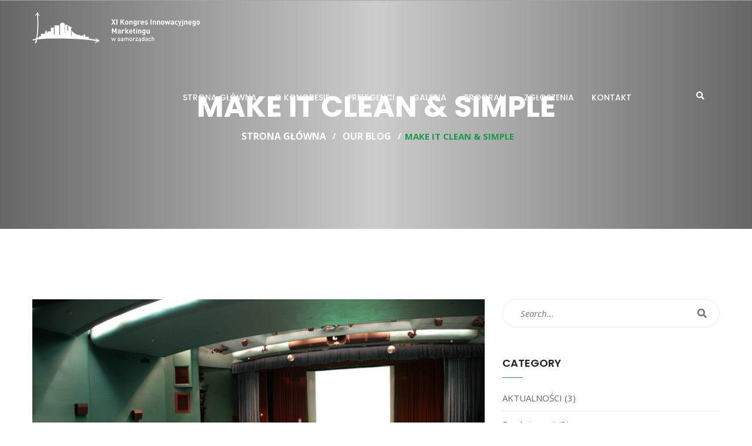

--- FILE ---
content_type: text/html; charset=UTF-8
request_url: https://www.podkarpackie.org.pl/2017/08/29/make-it-clean-simple-3/
body_size: 9241
content:
<!DOCTYPE html>
<html lang="pl-PL">
<head>
<meta charset="UTF-8">
	<link rel="shortcut icon" href="http://yogthemes.net/newwp/torino/wp-content/themes/torino/images/favicon.ico" type="image/x-icon">
	<link rel="icon" href="http://yogthemes.net/newwp/torino/wp-content/themes/torino/images/favicon.ico" type="image/x-icon">
<!-- Responsive -->
<meta http-equiv="X-UA-Compatible" content="IE=edge">
<meta name="viewport" content="width=device-width, initial-scale=1.0, maximum-scale=1.0">

<title>MAKE IT CLEAN &#038; SIMPLE &#8211; XI Kongres Innowacyjnego Marketingu</title>
<link rel='dns-prefetch' href='//www.podkarpackie.org.pl' />
<link rel='dns-prefetch' href='//maps.google.com' />
<link rel='dns-prefetch' href='//fonts.googleapis.com' />
<link rel='dns-prefetch' href='//s.w.org' />
<link rel="alternate" type="application/rss+xml" title="XI Kongres Innowacyjnego Marketingu &raquo; Kanał z wpisami" href="https://www.podkarpackie.org.pl/feed/" />
<link rel="alternate" type="application/rss+xml" title="XI Kongres Innowacyjnego Marketingu &raquo; Kanał z komentarzami" href="https://www.podkarpackie.org.pl/comments/feed/" />
<link rel="alternate" type="application/rss+xml" title="XI Kongres Innowacyjnego Marketingu &raquo; MAKE IT CLEAN &#038; SIMPLE Kanał z komentarzami" href="https://www.podkarpackie.org.pl/2017/08/29/make-it-clean-simple-3/feed/" />
		<script type="text/javascript">
			window._wpemojiSettings = {"baseUrl":"https:\/\/s.w.org\/images\/core\/emoji\/13.0.0\/72x72\/","ext":".png","svgUrl":"https:\/\/s.w.org\/images\/core\/emoji\/13.0.0\/svg\/","svgExt":".svg","source":{"concatemoji":"https:\/\/www.podkarpackie.org.pl\/wp-includes\/js\/wp-emoji-release.min.js?ver=5.5.3"}};
			!function(e,a,t){var r,n,o,i,p=a.createElement("canvas"),s=p.getContext&&p.getContext("2d");function c(e,t){var a=String.fromCharCode;s.clearRect(0,0,p.width,p.height),s.fillText(a.apply(this,e),0,0);var r=p.toDataURL();return s.clearRect(0,0,p.width,p.height),s.fillText(a.apply(this,t),0,0),r===p.toDataURL()}function l(e){if(!s||!s.fillText)return!1;switch(s.textBaseline="top",s.font="600 32px Arial",e){case"flag":return!c([127987,65039,8205,9895,65039],[127987,65039,8203,9895,65039])&&(!c([55356,56826,55356,56819],[55356,56826,8203,55356,56819])&&!c([55356,57332,56128,56423,56128,56418,56128,56421,56128,56430,56128,56423,56128,56447],[55356,57332,8203,56128,56423,8203,56128,56418,8203,56128,56421,8203,56128,56430,8203,56128,56423,8203,56128,56447]));case"emoji":return!c([55357,56424,8205,55356,57212],[55357,56424,8203,55356,57212])}return!1}function d(e){var t=a.createElement("script");t.src=e,t.defer=t.type="text/javascript",a.getElementsByTagName("head")[0].appendChild(t)}for(i=Array("flag","emoji"),t.supports={everything:!0,everythingExceptFlag:!0},o=0;o<i.length;o++)t.supports[i[o]]=l(i[o]),t.supports.everything=t.supports.everything&&t.supports[i[o]],"flag"!==i[o]&&(t.supports.everythingExceptFlag=t.supports.everythingExceptFlag&&t.supports[i[o]]);t.supports.everythingExceptFlag=t.supports.everythingExceptFlag&&!t.supports.flag,t.DOMReady=!1,t.readyCallback=function(){t.DOMReady=!0},t.supports.everything||(n=function(){t.readyCallback()},a.addEventListener?(a.addEventListener("DOMContentLoaded",n,!1),e.addEventListener("load",n,!1)):(e.attachEvent("onload",n),a.attachEvent("onreadystatechange",function(){"complete"===a.readyState&&t.readyCallback()})),(r=t.source||{}).concatemoji?d(r.concatemoji):r.wpemoji&&r.twemoji&&(d(r.twemoji),d(r.wpemoji)))}(window,document,window._wpemojiSettings);
		</script>
		<style type="text/css">
img.wp-smiley,
img.emoji {
	display: inline !important;
	border: none !important;
	box-shadow: none !important;
	height: 1em !important;
	width: 1em !important;
	margin: 0 .07em !important;
	vertical-align: -0.1em !important;
	background: none !important;
	padding: 0 !important;
}
</style>
	<link rel='stylesheet' id='wp-block-library-css'  href='https://www.podkarpackie.org.pl/wp-includes/css/dist/block-library/style.min.css?ver=5.5.3' type='text/css' media='all' />
<link rel='stylesheet' id='wp-block-library-theme-css'  href='https://www.podkarpackie.org.pl/wp-includes/css/dist/block-library/theme.min.css?ver=5.5.3' type='text/css' media='all' />
<link rel='stylesheet' id='contact-form-7-css'  href='https://www.podkarpackie.org.pl/wp-content/plugins/contact-form-7/includes/css/styles.css?ver=5.3' type='text/css' media='all' />
<link rel='stylesheet' id='rs-plugin-settings-css'  href='https://www.podkarpackie.org.pl/wp-content/plugins/revslider/public/assets/css/rs6.css?ver=6.2.19' type='text/css' media='all' />
<style id='rs-plugin-settings-inline-css' type='text/css'>
#rs-demo-id {}
</style>
<link rel='stylesheet' id='bootstrap-css'  href='https://www.podkarpackie.org.pl/wp-content/themes/torino/css/bootstrap.css?ver=5.5.3' type='text/css' media='all' />
<link rel='stylesheet' id='custom-select-css'  href='https://www.podkarpackie.org.pl/wp-content/themes/torino/css/jquery-ui.css?ver=5.5.3' type='text/css' media='all' />
<link rel='stylesheet' id='font-awesome-css'  href='https://www.podkarpackie.org.pl/wp-content/themes/torino/css/font-awesome.css?ver=5.5.3' type='text/css' media='all' />
<link rel='stylesheet' id='flaticon-css'  href='https://www.podkarpackie.org.pl/wp-content/themes/torino/css/flaticon.css?ver=5.5.3' type='text/css' media='all' />
<link rel='stylesheet' id='animate-css'  href='https://www.podkarpackie.org.pl/wp-content/themes/torino/css/animate.css?ver=5.5.3' type='text/css' media='all' />
<link rel='stylesheet' id='owl-theme-css'  href='https://www.podkarpackie.org.pl/wp-content/themes/torino/css/owl.css?ver=5.5.3' type='text/css' media='all' />
<link rel='stylesheet' id='fancybox-css'  href='https://www.podkarpackie.org.pl/wp-content/themes/torino/css/jquery.fancybox.css?ver=5.5.3' type='text/css' media='all' />
<link rel='stylesheet' id='torino-main-style-css'  href='https://www.podkarpackie.org.pl/wp-content/themes/torino/style.css?ver=5.5.3' type='text/css' media='all' />
<link rel='stylesheet' id='torino-custom-style-css'  href='https://www.podkarpackie.org.pl/wp-content/themes/torino/css/custom.css?ver=5.5.3' type='text/css' media='all' />
<link rel='stylesheet' id='torino-gutenberg-style-css'  href='https://www.podkarpackie.org.pl/wp-content/themes/torino/css/gutenberg.css?ver=5.5.3' type='text/css' media='all' />
<link rel='stylesheet' id='torino-responsive-css'  href='https://www.podkarpackie.org.pl/wp-content/themes/torino/css/responsive.css?ver=5.5.3' type='text/css' media='all' />
<link rel='stylesheet' id='torino-main-color-css'  href='https://www.podkarpackie.org.pl/wp-content/themes/torino/css/color.php?main_color=1a9949&#038;ver=5.5.3' type='text/css' media='all' />
<link rel='stylesheet' id='torino-color-panel-css'  href='https://www.podkarpackie.org.pl/wp-content/themes/torino/css/color-panel.css?ver=5.5.3' type='text/css' media='all' />
<link rel='stylesheet' id='torino-main-style-child-css'  href='https://www.podkarpackie.org.pl/wp-content/themes/torino-child/style.css?ver=5.5.3' type='text/css' media='all' />
<link rel='stylesheet' id='torino-theme-slug-fonts-css'  href='https://fonts.googleapis.com/css?family=Open+Sans%3A300%2C300i%2C400%2C400i%2C600%2C600i%2C700%2C700i%2C800%2C800i%7CPoppins%3A300%2C400%2C500%2C600%2C700&#038;subset=latin%2Clatin-ext' type='text/css' media='all' />
<link rel='stylesheet' id='kc-general-css'  href='https://www.podkarpackie.org.pl/wp-content/plugins/kingcomposer/assets/frontend/css/kingcomposer.min.css?ver=2.9.5' type='text/css' media='all' />
<link rel='stylesheet' id='kc-animate-css'  href='https://www.podkarpackie.org.pl/wp-content/plugins/kingcomposer/assets/css/animate.css?ver=2.9.5' type='text/css' media='all' />
<link rel='stylesheet' id='kc-icon-1-css'  href='https://www.podkarpackie.org.pl/wp-content/themes/torino/css/flaticon.css?ver=2.9.5' type='text/css' media='all' />
<link rel='stylesheet' id='kc-icon-2-css'  href='https://www.podkarpackie.org.pl/wp-content/plugins/kingcomposer/assets/css/icons.css?ver=2.9.5' type='text/css' media='all' />
<script type='text/javascript' src='https://www.podkarpackie.org.pl/wp-includes/js/jquery/jquery.js?ver=1.12.4-wp' id='jquery-core-js'></script>
<script type='text/javascript' src='https://www.podkarpackie.org.pl/wp-content/plugins/revslider/public/assets/js/rbtools.min.js?ver=6.2.19' id='tp-tools-js'></script>
<script type='text/javascript' src='https://www.podkarpackie.org.pl/wp-content/plugins/revslider/public/assets/js/rs6.min.js?ver=6.2.19' id='revmin-js'></script>
<script type='text/javascript' src='https://maps.google.com/maps/api/js?key=AIzaSyBYBYHXVsw137x9UMKG1U5OK82T-picdFs&#038;ver=5.5.3' id='map_api-js'></script>
<link rel="https://api.w.org/" href="https://www.podkarpackie.org.pl/wp-json/" /><link rel="alternate" type="application/json" href="https://www.podkarpackie.org.pl/wp-json/wp/v2/posts/218" /><link rel="EditURI" type="application/rsd+xml" title="RSD" href="https://www.podkarpackie.org.pl/xmlrpc.php?rsd" />
<link rel="wlwmanifest" type="application/wlwmanifest+xml" href="https://www.podkarpackie.org.pl/wp-includes/wlwmanifest.xml" /> 
<link rel='prev' title='BROOKLYN BETA WAS THE MOST IMPORTANT CONFEREN TRISTIQUE' href='https://www.podkarpackie.org.pl/2017/08/29/brooklyn-beta-was-the-most-important-conferen-tristique/' />
<link rel='next' title='EFEKTOWNY MARKETING MIEJSC TO LUDZKIE HISTORIE' href='https://www.podkarpackie.org.pl/2018/10/29/gallery-porchetta-as-cruzeiro-but-fly-high-in-table-proving/' />
<meta name="generator" content="WordPress 5.5.3" />
<link rel="canonical" href="https://www.podkarpackie.org.pl/2017/08/29/make-it-clean-simple-3/" />
<link rel='shortlink' href='https://www.podkarpackie.org.pl/?p=218' />
<link rel="alternate" type="application/json+oembed" href="https://www.podkarpackie.org.pl/wp-json/oembed/1.0/embed?url=https%3A%2F%2Fwww.podkarpackie.org.pl%2F2017%2F08%2F29%2Fmake-it-clean-simple-3%2F" />
<link rel="alternate" type="text/xml+oembed" href="https://www.podkarpackie.org.pl/wp-json/oembed/1.0/embed?url=https%3A%2F%2Fwww.podkarpackie.org.pl%2F2017%2F08%2F29%2Fmake-it-clean-simple-3%2F&#038;format=xml" />
<script type="text/javascript">var kc_script_data={ajax_url:"https://www.podkarpackie.org.pl/wp-admin/admin-ajax.php"}</script><style type="text/css">.recentcomments a{display:inline !important;padding:0 !important;margin:0 !important;}</style><meta name="generator" content="Powered by Slider Revolution 6.2.19 - responsive, Mobile-Friendly Slider Plugin for WordPress with comfortable drag and drop interface." />
<script type="text/javascript">function setREVStartSize(e){
			//window.requestAnimationFrame(function() {				 
				window.RSIW = window.RSIW===undefined ? window.innerWidth : window.RSIW;	
				window.RSIH = window.RSIH===undefined ? window.innerHeight : window.RSIH;	
				try {								
					var pw = document.getElementById(e.c).parentNode.offsetWidth,
						newh;
					pw = pw===0 || isNaN(pw) ? window.RSIW : pw;
					e.tabw = e.tabw===undefined ? 0 : parseInt(e.tabw);
					e.thumbw = e.thumbw===undefined ? 0 : parseInt(e.thumbw);
					e.tabh = e.tabh===undefined ? 0 : parseInt(e.tabh);
					e.thumbh = e.thumbh===undefined ? 0 : parseInt(e.thumbh);
					e.tabhide = e.tabhide===undefined ? 0 : parseInt(e.tabhide);
					e.thumbhide = e.thumbhide===undefined ? 0 : parseInt(e.thumbhide);
					e.mh = e.mh===undefined || e.mh=="" || e.mh==="auto" ? 0 : parseInt(e.mh,0);		
					if(e.layout==="fullscreen" || e.l==="fullscreen") 						
						newh = Math.max(e.mh,window.RSIH);					
					else{					
						e.gw = Array.isArray(e.gw) ? e.gw : [e.gw];
						for (var i in e.rl) if (e.gw[i]===undefined || e.gw[i]===0) e.gw[i] = e.gw[i-1];					
						e.gh = e.el===undefined || e.el==="" || (Array.isArray(e.el) && e.el.length==0)? e.gh : e.el;
						e.gh = Array.isArray(e.gh) ? e.gh : [e.gh];
						for (var i in e.rl) if (e.gh[i]===undefined || e.gh[i]===0) e.gh[i] = e.gh[i-1];
											
						var nl = new Array(e.rl.length),
							ix = 0,						
							sl;					
						e.tabw = e.tabhide>=pw ? 0 : e.tabw;
						e.thumbw = e.thumbhide>=pw ? 0 : e.thumbw;
						e.tabh = e.tabhide>=pw ? 0 : e.tabh;
						e.thumbh = e.thumbhide>=pw ? 0 : e.thumbh;					
						for (var i in e.rl) nl[i] = e.rl[i]<window.RSIW ? 0 : e.rl[i];
						sl = nl[0];									
						for (var i in nl) if (sl>nl[i] && nl[i]>0) { sl = nl[i]; ix=i;}															
						var m = pw>(e.gw[ix]+e.tabw+e.thumbw) ? 1 : (pw-(e.tabw+e.thumbw)) / (e.gw[ix]);					
						newh =  (e.gh[ix] * m) + (e.tabh + e.thumbh);
					}				
					if(window.rs_init_css===undefined) window.rs_init_css = document.head.appendChild(document.createElement("style"));					
					document.getElementById(e.c).height = newh+"px";
					window.rs_init_css.innerHTML += "#"+e.c+"_wrapper { height: "+newh+"px }";				
				} catch(e){
					console.log("Failure at Presize of Slider:" + e)
				}					   
			//});
		  };</script>
</head>

<body class="post-template-default single single-post postid-218 single-format-standard kc-css-system">

<div class="page-wrapper">
 	
    		<!-- Preloader -->
		<div class="preloader"></div>
	 	
        <!-- Main Header -->
    <header class="main-header">
    	<!-- Header Top-->
    	<div class="header-top">
        	<div class="auto-container">
            	<div class="clearfix">
                    
                    <!--Top Left-->
                    <div class="top-left top-links">
                    	<ul class="clearfix">
                        	                                                    </ul>
                    </div>
                    
                                    </div>
                
            </div>
        </div>
        <!-- Header Top One End -->
        
        <!-- Header Lower -->
        <div class="header-lower">
            <div class="main-box">
                <div class="auto-container">
                    <div class="outer-container clearfix">
                        <!--Logo Box-->
                        <div class="logo-box">
                                                            <div class="logo"><a href="https://www.podkarpackie.org.pl/"><img src="https://www.podkarpackie.org.pl/wp-content/uploads/2022/11/LOGO-KM-BIALE.png" alt="Torino" title="Torino"></a></div>
                                                    </div>
                        
                        <!--Nav Outer-->
                        <div class="nav-outer clearfix">
                            <!-- Main Menu -->
                            <nav class="main-menu">
                                <div class="navbar-header">
                                    <!-- Toggle Button -->    	
                                    <button type="button" class="navbar-toggle" data-toggle="collapse" data-target=".navbar-collapse">
                                    <span class="icon-bar"></span>
                                    <span class="icon-bar"></span>
                                    <span class="icon-bar"></span>
                                    </button>
                                </div>
                                
                                <div class="navbar-collapse collapse clearfix">
                                    <ul class="navigation clearfix">
                                        <li id="menu-item-277" class="menu-item menu-item-type-custom menu-item-object-custom menu-item-home menu-item-277"><a title="Strona główna" href="http://www.podkarpackie.org.pl/" class="hvr-underline-from-left1" data-scroll data-options="easing: easeOutQuart">Strona główna</a></li>
<li id="menu-item-298" class="menu-item menu-item-type-post_type menu-item-object-page menu-item-298"><a title="O KONGRESIE" href="https://www.podkarpackie.org.pl/o-kongresie/" class="hvr-underline-from-left1" data-scroll data-options="easing: easeOutQuart">O KONGRESIE</a></li>
<li id="menu-item-301" class="menu-item menu-item-type-post_type menu-item-object-page menu-item-301"><a title="PRELEGENCI" href="https://www.podkarpackie.org.pl/prelegenci-2/" class="hvr-underline-from-left1" data-scroll data-options="easing: easeOutQuart">PRELEGENCI</a></li>
<li id="menu-item-302" class="menu-item menu-item-type-post_type menu-item-object-page menu-item-302"><a title="Galeria" href="https://www.podkarpackie.org.pl/galeria/" class="hvr-underline-from-left1" data-scroll data-options="easing: easeOutQuart">Galeria</a></li>
<li id="menu-item-468" class="menu-item menu-item-type-custom menu-item-object-custom menu-item-468"><a title="Program" href="http://www.podkarpackie.org.pl/wp-content/uploads/2022/12/KIMwS-2022_PROGRAM_06122022.pdf" class="hvr-underline-from-left1" data-scroll data-options="easing: easeOutQuart">Program</a></li>
<li id="menu-item-791" class="menu-item menu-item-type-post_type menu-item-object-page menu-item-791"><a title="Zgłoszenia" href="https://www.podkarpackie.org.pl/zgloszenia-2/" class="hvr-underline-from-left1" data-scroll data-options="easing: easeOutQuart">Zgłoszenia</a></li>
<li id="menu-item-291" class="menu-item menu-item-type-post_type menu-item-object-page menu-item-291"><a title="Kontakt" href="https://www.podkarpackie.org.pl/kontakt-2/" class="hvr-underline-from-left1" data-scroll data-options="easing: easeOutQuart">Kontakt</a></li>
                                     </ul>
                                </div>
                            </nav><!-- Main Menu End-->
                            
                            <!--Button Outer-->
                            <div class="btn-outer">
                            	                                <div class="dropdown">
                                    <button class="search-box-btn dropdown-toggle" type="button" id="dropdownMenu3" data-toggle="dropdown" aria-haspopup="true" aria-expanded="false"><span class="fa fa-search"></span></button>
                                    <ul class="dropdown-menu pull-right search-panel" aria-labelledby="dropdownMenu3">
                                        <li class="panel-outer">
                                            <div class="form-container">
                                               <form method="get" action="https://www.podkarpackie.org.pl/">
    <div class="form-group">
        <input type="search" name="s" value="" placeholder="Search Here" required="">
        <button type="submit" class="search-btn"><span class="fa fa-search"></span></button>
    </div>
</form> 
                                            </div>
                                        </li>
                                    </ul>
                                </div>
                            									                                
                            </div>
                            
                        </div><!--Nav Outer End-->
                        
                    </div>    
                </div>
            </div>
        </div>
        
        <!--Sticky Header-->
        <div class="sticky-header">
            <div class="auto-container clearfix">
                <!--Logo-->
                <div class="logo pull-left">
                                            <a href="https://www.podkarpackie.org.pl/" class="img-responsive"><img src="https://www.podkarpackie.org.pl/wp-content/uploads/2022/11/logokm_www.png" alt="Torino" title="Torino"></a>
                                    </div>
                
                <!--Right Col-->
                <div class="right-col pull-right">
                    <!-- Main Menu -->
                    <nav class="main-menu">
                        <div class="navbar-header">
                            <!-- Toggle Button -->    	
                            <button type="button" class="navbar-toggle" data-toggle="collapse" data-target=".navbar-collapse">
                            <span class="icon-bar"></span>
                            <span class="icon-bar"></span>
                            <span class="icon-bar"></span>
                            </button>
                        </div>
                        
                        <div class="navbar-collapse collapse clearfix">
                            <ul class="navigation clearfix">
                                <li class="menu-item menu-item-type-custom menu-item-object-custom menu-item-home menu-item-277"><a title="Strona główna" href="http://www.podkarpackie.org.pl/" class="hvr-underline-from-left1" data-scroll data-options="easing: easeOutQuart">Strona główna</a></li>
<li class="menu-item menu-item-type-post_type menu-item-object-page menu-item-298"><a title="O KONGRESIE" href="https://www.podkarpackie.org.pl/o-kongresie/" class="hvr-underline-from-left1" data-scroll data-options="easing: easeOutQuart">O KONGRESIE</a></li>
<li class="menu-item menu-item-type-post_type menu-item-object-page menu-item-301"><a title="PRELEGENCI" href="https://www.podkarpackie.org.pl/prelegenci-2/" class="hvr-underline-from-left1" data-scroll data-options="easing: easeOutQuart">PRELEGENCI</a></li>
<li class="menu-item menu-item-type-post_type menu-item-object-page menu-item-302"><a title="Galeria" href="https://www.podkarpackie.org.pl/galeria/" class="hvr-underline-from-left1" data-scroll data-options="easing: easeOutQuart">Galeria</a></li>
<li class="menu-item menu-item-type-custom menu-item-object-custom menu-item-468"><a title="Program" href="http://www.podkarpackie.org.pl/wp-content/uploads/2022/12/KIMwS-2022_PROGRAM_06122022.pdf" class="hvr-underline-from-left1" data-scroll data-options="easing: easeOutQuart">Program</a></li>
<li class="menu-item menu-item-type-post_type menu-item-object-page menu-item-791"><a title="Zgłoszenia" href="https://www.podkarpackie.org.pl/zgloszenia-2/" class="hvr-underline-from-left1" data-scroll data-options="easing: easeOutQuart">Zgłoszenia</a></li>
<li class="menu-item menu-item-type-post_type menu-item-object-page menu-item-291"><a title="Kontakt" href="https://www.podkarpackie.org.pl/kontakt-2/" class="hvr-underline-from-left1" data-scroll data-options="easing: easeOutQuart">Kontakt</a></li>
                             </ul>
                        </div>
                    </nav><!-- Main Menu End-->
                </div>
                
            </div>
        </div>
        <!--End Sticky Header-->
    
    </header>
    <!--End Main Header -->
<!--Page Title-->
<section class="page-title" >
    <div class="auto-container">
        <div class="inner-box">
            <h1>  MAKE IT CLEAN &#038; SIMPLE</h1>
            <ul class="bread-crumb"><li><a href="https://www.podkarpackie.org.pl/">Strona główna</a></li><li><a href="https://www.podkarpackie.org.pl/category/our-blog/">Our Blog</a></li><li>MAKE IT CLEAN &#038; SIMPLE</li></ul>        </div>
    </div>
</section>
<!--End Page Title-->

<!--Sidebar Page Container-->
<div class="sidebar-page-container">
    <div class="auto-container">
        <div class="row clearfix">
            
            <!-- sidebar area -->
			            
            <!--Content Side-->	
            <div class="content-side  col-lg-8 col-md-8 col-sm-12 col-xs-12 ">
                
                <!--Default Section-->
                <div class="blog-single">
                    <div class="thm-unit-test">
					                    
                    <!--News Style One-->
                    <div class="news-style-one">
                        <div class="inner-box">
                                                        <div class="image">
                                <img width="793" height="409" src="https://www.podkarpackie.org.pl/wp-content/uploads/2017/08/news-4.jpg" class="attachment-torino_1170x410 size-torino_1170x410 wp-post-image" alt="" loading="lazy" srcset="https://www.podkarpackie.org.pl/wp-content/uploads/2017/08/news-4.jpg 793w, https://www.podkarpackie.org.pl/wp-content/uploads/2017/08/news-4-300x155.jpg 300w, https://www.podkarpackie.org.pl/wp-content/uploads/2017/08/news-4-768x396.jpg 768w" sizes="(max-width: 793px) 100vw, 793px" />                            </div>
                                                        <div class="lower-box">
                                <ul class="post-meta">
                                    <li>by @dm1n</li>
                                    <li><ul class="post-categories">
	<li><a href="https://www.podkarpackie.org.pl/category/our-blog/" rel="category tag">Our Blog</a></li></ul></li>
                                    <li>29 sierpnia 2017</li>
                                </ul>
                                <div class="text">
                                    <p>Lorem ipsum dolor sit amet, consectetur adipiscing elit. Suspendisse lorem arcu, varius at porta vitae, dictumLorem ipsum.Suspendisse lorem arcu, varius at porta vitae, dictumLorem ipsum.Suspendisse lorem arcu, varius at porta vitae, dictumLorem ipsum.</p>
<p>Ipsum dolor sit amet, consectetur adipiscing elit. Suspendisse lorem arcu, varius at porta vitae, dictumLorem ipsum.Suspendisse lorem arcu, varius at porta vitae, dictumLorem ipsum.Suspendisse lorem arcu, varius at porta vitae, dictumLorem ipsum.</p>
<blockquote><p>Suspendisse vitae tellus non turpis suscipit pellentesque sed quis tortor. Sed auctor elit et felis varius eleifend. Cras gravida, ligula in imperdiet imperdiet, nisl justo iaculis nulla, non tincidunt purus neque sit amet turpis.Cras gravida, ligula in imperdiet imperdiet, nisl justo iaculis dunt purus neque sit amet turpis.</p></blockquote>
<p>Vivamus mollis, elit vitae maximus imperdiet, nisi nulla fermentum nisi, sed luctus metus dolor ac eros. Nulla cursus cidunt just ultrices tellus elementum, et molestie nulla pharetra.</p>
<div class="two-column row clearfix">
<div class="image-column col-md-6 col-sm-6 col-xs-12">
<div class="image">
<img loading="lazy" src="http://www.podkarpackie.org.pl/wp-content/uploads/2017/08/image-1.jpg" alt="" width="405" height="283" class="alignnone size-full wp-image-223" />
</div>
</div>
<div class="content-column col-md-6 col-sm-6 col-xs-12">
<h3>Save Childern With Donation</h3>
<p>Suspendisse aliquam finibus fringilla. Sed interd imperdiet.</p>
<ul class="list-style-one">
<li>Pellentesque lacus urna, feugiat non nsxa</li>
<li>Aliquam sem neque, efficituo lectus vit</li>
<li>Pellentesque erat liberoend sit amet fel</li>
<li>Maecenas eget consectetur quam.</li>
</ul>
</div>
</div>
                                    <div class="clearfix"></div>
                                                        				<!--Post Options-->
                                    <div class="post-options clearfix">
                                        <div class="pull-left">
                                            <div class="tags"><strong>CATEGORIES :</strong> &ensp; <a href="https://www.podkarpackie.org.pl/category/our-blog/" rel="category tag">Our Blog</a></div>
                                            <div class="categories"><strong> Tags : </strong> &ensp;  <a href="https://www.podkarpackie.org.pl/tag/business/" rel="tag">Business</a>, <a href="https://www.podkarpackie.org.pl/tag/events/" rel="tag">Events</a>, <a href="https://www.podkarpackie.org.pl/tag/music/" rel="tag">Music</a>, <a href="https://www.podkarpackie.org.pl/tag/travel/" rel="tag">Travel</a></div>
                                        </div>
                                        <div class="pull-right">
                                            	<div class="share-options">
        <strong>&ensp; Share :</strong><br>
        <!--Social Links-->
        <ul class="social-links">
            <li><a href="http://www.facebook.com/sharer.php?u=https://www.podkarpackie.org.pl/2017/08/29/make-it-clean-simple-3/"><span class="fa fa-facebook-f"></span></a></li>
            <li><a href="https://twitter.com/share?url=https://www.podkarpackie.org.pl/2017/08/29/make-it-clean-simple-3/&text=make-it-clean-simple-3"><span class="fa fa-twitter"></span></a></li>
            <li><a href="http://www.linkedin.com/shareArticle?url=https://www.podkarpackie.org.pl/2017/08/29/make-it-clean-simple-3/&title=make-it-clean-simple-3"><span class="fa fa-linkedin"></span></a></li>
            <li><a href="https://plus.google.com/share?url=https://www.podkarpackie.org.pl/2017/08/29/make-it-clean-simple-3/"><span class="fa fa-google-plus"></span></a></li>
        </ul>
    </div>
                                        </div>
                                    </div>
                                    <!--Post Options-->
                                    
                                </div>
                            </div>
                        </div>
                    </div>
                    
                	<!-- comment area -->
					<div itemscope itemtype="https://schema.org/Comment" id="comments" class="post-comments comment-area clearfix">
		 <div class="comments-area">
        <div class="group-title"><h2>3 komentarze</h2></div>
        
        <div class="comment-box">
               <!-- comment -->
   <div class="tor_theme">
       <!-- Item -->
       <div class="comment even thread-even depth-1 comment wow fadeInUp" id="comment-4">
            <div class="comment-inner">
				                	<div class="author-thumb"><img alt='' src='https://secure.gravatar.com/avatar/bb6b093d6db269eabaf0de85301c1d06?s=104&#038;d=mm&#038;r=g' srcset='https://secure.gravatar.com/avatar/bb6b093d6db269eabaf0de85301c1d06?s=208&#038;d=mm&#038;r=g 2x' class='avatar avatar-104 photo' height='104' width='104' loading='lazy'/></div>
                                
                <div class="comment-content">
                    <div class="comment-header clearfix">
                        <h4>JOHN BARRET</h4>
                        <div class="clearfix pull-right">
                            <div class="pull-left"><div class="info">30 sierpnia 2017</div></div>
                            <div class="pull-right reply">
                            	<a rel='nofollow' class='comment-reply-link' href='https://www.podkarpackie.org.pl/2017/08/29/make-it-clean-simple-3/?replytocom=4#respond' data-commentid="4" data-postid="218" data-belowelement="comment-4" data-respondelement="respond" data-replyto="Odpowiedz użytkownikowi JOHN BARRET" aria-label='Odpowiedz użytkownikowi JOHN BARRET'><span class="fa fa-mail-forward"></span>&ensp;Reply</a>                            </div>
                        </div>
                    </div>
                    <div class="text"><p>Pellentesque ornare sem lacinia quam venenatis vestibulum. Aenean lacinia bibendum . Crastis consectetur sit amet fermentum. Sed lorem ips consectetur estorumes ipsum dolor sit amet.</p>
</div>
                </div>
                
        	</div>
        </div>    
    </div><!-- #comment-## -->
   <!-- comment -->
   <div class="tor_theme">
       <!-- Item -->
       <div class="comment odd alt thread-odd thread-alt depth-1 comment wow fadeInUp" id="comment-5">
            <div class="comment-inner">
				                	<div class="author-thumb"><img alt='' src='https://secure.gravatar.com/avatar/59c82b1d2c60537f900fb191b3cb611b?s=104&#038;d=mm&#038;r=g' srcset='https://secure.gravatar.com/avatar/59c82b1d2c60537f900fb191b3cb611b?s=208&#038;d=mm&#038;r=g 2x' class='avatar avatar-104 photo' height='104' width='104' loading='lazy'/></div>
                                
                <div class="comment-content">
                    <div class="comment-header clearfix">
                        <h4>DAVID WARNER</h4>
                        <div class="clearfix pull-right">
                            <div class="pull-left"><div class="info">30 sierpnia 2017</div></div>
                            <div class="pull-right reply">
                            	<a rel='nofollow' class='comment-reply-link' href='https://www.podkarpackie.org.pl/2017/08/29/make-it-clean-simple-3/?replytocom=5#respond' data-commentid="5" data-postid="218" data-belowelement="comment-5" data-respondelement="respond" data-replyto="Odpowiedz użytkownikowi DAVID WARNER" aria-label='Odpowiedz użytkownikowi DAVID WARNER'><span class="fa fa-mail-forward"></span>&ensp;Reply</a>                            </div>
                        </div>
                    </div>
                    <div class="text"><p>Pellentesque ornare sem lacinia quam venenatis vestibulum. Aenean lacinia bibendum . Crastis consectetur sit amet fermentum. Sed lorem.</p>
</div>
                </div>
                
        	</div>
        </div>    
       <!-- comment -->
   <div class="tor_theme">
       <!-- Item -->
       <div class="comment even depth-2 comment wow fadeInUp" id="comment-6">
            <div class="comment-inner">
				                	<div class="author-thumb"><img alt='' src='https://secure.gravatar.com/avatar/dcd1ef25e108ae391338cb43b56ba8e6?s=104&#038;d=mm&#038;r=g' srcset='https://secure.gravatar.com/avatar/dcd1ef25e108ae391338cb43b56ba8e6?s=208&#038;d=mm&#038;r=g 2x' class='avatar avatar-104 photo' height='104' width='104' loading='lazy'/></div>
                                
                <div class="comment-content">
                    <div class="comment-header clearfix">
                        <h4>SETH ROLLLINS</h4>
                        <div class="clearfix pull-right">
                            <div class="pull-left"><div class="info">30 sierpnia 2017</div></div>
                            <div class="pull-right reply">
                            	<a rel='nofollow' class='comment-reply-link' href='https://www.podkarpackie.org.pl/2017/08/29/make-it-clean-simple-3/?replytocom=6#respond' data-commentid="6" data-postid="218" data-belowelement="comment-6" data-respondelement="respond" data-replyto="Odpowiedz użytkownikowi SETH ROLLLINS" aria-label='Odpowiedz użytkownikowi SETH ROLLLINS'><span class="fa fa-mail-forward"></span>&ensp;Reply</a>                            </div>
                        </div>
                    </div>
                    <div class="text"><p>Pellentesque ornare sem lacinia quam venenatis vestibulum. Aenean lacinia bibendum . Crastis consectetur sit amet fermentum. Sed lorem.</p>
</div>
                </div>
                
        	</div>
        </div>    
    </div><!-- #comment-## -->
</div><!-- #comment-## -->
            
        </div>
                    </div>
     
     
        <!-- Comment Form -->
    <div class="comment-form">
        								 <div class="default-form" id="respond">
				<div class="group-title"><h2>Add Comments</h2></div>
                <h3> <small><a rel="nofollow" id="cancel-comment-reply-link" href="/2017/08/29/make-it-clean-simple-3/#respond" style="display:none;">Cancel reply</a></small></h3>
									<form action="https://www.podkarpackie.org.pl/wp-comments-post.php" method="post" id="comments_form" class="form-horizontal1" novalidate>
						<div class="row clearfix">
																			<p class="col-md-12 col-sm-12">Your email address will not be published. Required fields are marked <span class="required">*</span></p>							<div class="col-md-6 col-sm-6 col-xs-12 form-group"><input id="name" placeholder="Your Name" class="form-control1" name="author" type="text" value="" size="30" aria-required='true' /></div>
 <div class="col-md-6 col-sm-6 col-xs-12 form-group"><input id="email" placeholder="Your Email" class="form-control2" name="email" type="email" value="" size="30" aria-required='true' /></div>
<div class="col-lg-12 col-md-12 col-sm-12 col-xs-12 form-group"><input id="subject" placeholder="Subject" class="form-control3" name="subject" type="text" size="30" /></div>
												<div class=" col-lg-12 col-md-12 col-sm-12 col-xs-12 form-group"><textarea id="comments_text" placeholder="Type Comment Here" class="form-control4" name="comment" cols="45" rows="3" aria-required="true"></textarea></div>						                        	<div class="col-lg-12 col-md-12 col-sm-12 col-xs-12 form-group">
                                <button id="submit" type="submit" class="theme-btn btn-style-one">Submit Now </button>
                            </div>
                          <input type='hidden' name='comment_post_ID' value='218' id='comment_post_ID' />
<input type='hidden' name='comment_parent' id='comment_parent' value='0' />
												</div>
					</form>
							</div><!-- #respond -->
			    </div> 
    	   
</div><!-- #comments -->
<!-- end comments -->    
                    
					                    </div>
                </div>
            </div>
            <!--Content Side-->
            
            <!-- sidebar area -->
							                	<div class="sidebar-side col-lg-4 col-md-4 col-sm-12 col-xs-12">
                        <aside class="sidebar default-sidebar">
							<div id="search-3" class="widget sidebar-widget widget_search"><!-- Search -->
<div class="search-box">
    <form action="https://www.podkarpackie.org.pl/" method="get">
        <div class="form-group">
            <input type="search" name="s" value="" placeholder="Search..." required>
            <button type="submit"><span class="icon fa fa-search"></span></button>
        </div>
    </form>
</div></div><div id="categories-3" class="widget sidebar-widget widget_categories"><div class="sidebar-title"><h2>CATEGORY</h2></div>
			<ul>
					<li class="cat-item cat-item-20"><a href="https://www.podkarpackie.org.pl/category/aktualnosci/">AKTUALNOŚCI</a> (3)
</li>
	<li class="cat-item cat-item-1"><a href="https://www.podkarpackie.org.pl/category/bez-kategorii/">Bez kategorii</a> (3)
</li>
	<li class="cat-item cat-item-23"><a href="https://www.podkarpackie.org.pl/category/kimws/">KIMWS</a> (1)
</li>
	<li class="cat-item cat-item-3"><a href="https://www.podkarpackie.org.pl/category/latest-news/">Latest News</a> (1)
</li>
	<li class="cat-item cat-item-4"><a href="https://www.podkarpackie.org.pl/category/our-blog/">Our Blog</a> (4)
</li>
	<li class="cat-item cat-item-21"><a href="https://www.podkarpackie.org.pl/category/polityka-cookies/">Polityka cookies</a> (1)
</li>
			</ul>

			</div><div id="bunch_recent_post-2" class="widget sidebar-widget widget_bunch_recent_post">		
        <!-- Popular Posts -->
        <div class="popular-posts">
            <div class="sidebar-title"><h2>Recent Post</h2></div>			
                    </div>
        
		</div><div id="bunch_news_letter-2" class="widget sidebar-widget widget_bunch_news_letter">      		
			<!-- Subscribe -->
            <div class="subscribe-widget">
                <div class="sidebar-title"><h2>News Letter</h2></div>                
                <form method="get" action="http://feedburner.google.com/fb/a/mailverify" accept-charset="utf-8">
                    <div class="form-group">
                        <input type="hidden" id="uri2" name="uri" value="themeforest">
                        <input type="email" name="email" value="" placeholder="Email..." required>
                        <button type="submit"><span class="icon flaticon-send-message-button"></span></button>
                    </div>
                </form>
            </div>
            
		</div>                        </aside>
                    </div>
							        </div>
    </div>
</div>

	
	<div class="clearfix"></div>
	
	<!--Main Footer-->
    <footer class="main-footer footer-style-two">
    	<div class="auto-container">
        					                    <!--Widgets Section-->
                    <div class="widgets-section">
                        <div class="row clearfix">
                            <div class="footer-column col-md-3 col-sm-6 col-xs-12"><div id="bunch_about_us-2" class="column footer-widget widget_bunch_about_us">      		
            <!--Footer Column-->
			<div class="logo-widget">
                <div class="footer-logo"><figure><a href="https://www.podkarpackie.org.pl/"><img src="http://www.podkarpackie.org.pl/wp-content/uploads/2022/11/LOGO-KM-BIALE.png" alt="image"></a></figure></div>
                <div class="widget-content">
                    <div class="text">To ogólnopolskie wydarzenie skierowane do przedstawicieli jednostek samorządu terytorialnego odpowiadających za promocją i komunikację, agencji marketingowych oraz instytucji publicznych zajmujących się promocją turystyki. </div>
                    <a href="http://www.podkarpackie.org.pl/o-kongresie/" class="read-more"> <span class="icon fa fa-long-arrow-right"></span></a>
                </div>
            </div>
            
		</div></div><div class="footer-column col-md-3 col-sm-6 col-xs-12"><div id="text-2"  class="column footer-widget widget_text">			<div class="textwidget"><div class="links-widget">
<h2>Więcej</h2>
<div class="widget-content">
<ul class="list">
<li><a href="http://www.podkarpackie.org.pl/o-kongresie/">O Kongresie</a></li>
<li><a href="http://www.podkarpackie.org.pl/prelegenci-2/">Prelegenci</a></li>
<li><a href="http://www.podkarpackie.org.pl/kontakt-2/">Kontakt </a></li>
<li><a href="http://www.podkarpackie.org.pl/2020/11/17/polityka-cookies/">Polityka cookies</a></li>
<li><a href="http://www.podkarpackie.org.pl/2020/11/18/polityka-prywatnosci/">Polityka prywatności</a></li>
<li><a href="http://www.podkarpackie.org.pl/wp-content/uploads/2020/11/X-KIMwS-2020_Regulamin_23112020.pdf">Regulamin X KIMwS</a></li>
</ul>
</div>
</div>
</div>
		</div></div><div class="footer-column col-md-3 col-sm-6 col-xs-12"><div id="bunch_recent_news-2" class="column footer-widget widget_bunch_recent_news">		
        <!-- Popular Posts -->
        <div class="posts-widget">
            <h2>Aktualności</h2>            <div class="widget-content">
				        
           	<!-- Title -->
			<div class="posts">
                                <div class="post">
                    <figure class="post-thumb"><img width="71" height="59" src="https://www.podkarpackie.org.pl/wp-content/uploads/2020/11/6-1-71x59.png" class="attachment-torino_71x59 size-torino_71x59 wp-post-image" alt="" loading="lazy" /></figure>
                    <div class="desc-text"><a href="https://www.podkarpackie.org.pl/2020/11/12/witaj-swiecie/">X KONGRES INNOWACYJNEGO MARKETINGU...</a></div>
                    <div class="time">By Natalia Sieradzka</div>
                </div>
                                <div class="post">
                    <figure class="post-thumb"><img width="71" height="59" src="https://www.podkarpackie.org.pl/wp-content/uploads/2020/11/microphone-abstract-blurred-photo-conference-hall-71x59.jpg" class="attachment-torino_71x59 size-torino_71x59 wp-post-image" alt="" loading="lazy" /></figure>
                    <div class="desc-text"><a href="https://www.podkarpackie.org.pl/2020/11/09/make-it-clean-simple/">ZNACZENIE MARKETINGU MIEJSC W...</a></div>
                    <div class="time">By Natalia Sieradzka</div>
                </div>
                            </div>
            
         
            </div>
        </div>
        
		</div></div>                        </div>
                    </div>
                                    	
                        <!--Footer Info Section-->
        	<div class="footer-info-section">
            	<div class="row clearfix">
                	<!--Column-->
                	                    <div class="column col-md-4 col-sm-6 col-xs-12">
                    	<div class="footer-info">
                        	<div class="inner">
                            	<div class="icon flaticon-location-pin"></div>
                                <div class="text">Podkarpackie,<br> Rzeszów</div>
                            </div>
                        </div>
                    </div>
                                        <!--Column-->
                	                    <div class="column col-md-4 col-sm-6 col-xs-12">
                    	<div class="footer-info">
                        	<div class="inner">
                            	<div class="icon flaticon-smartphone-1"></div>
                                <div class="text">605 894 826 </div>
                            </div>
                        </div>
                    </div>
                                        <!--Column-->
                	                    <div class="column col-md-4 col-sm-6 col-xs-12">
                    	<div class="footer-info">
                        	<div class="inner">
                            	<div class="icon flaticon-envelope"></div>
                                <div class="text">nsieradzka@exacto.pl</div>
                            </div>
                        </div>
                    </div>
                                    </div>
            </div>
                    </div>
        
                <!--Footer Bottom-->
        <div class="footer-bottom">
        	<div class="auto-container">
            	<div class="row clearfix">
                	<div class="column col-md-6 col-sm-12 col-xs-12">
                    	<div class="copyright">COPYRIGHT © 2022 Kongres Innowacyjnego Marketingu w Samorządach</div>
                    </div>
                    
                     
                </div>
            </div>
        </div>
            </footer>
    <!--End Main Footer-->
    
</div>
<!--End pagewrapper-->

<!--Scroll to top-->
<div class="scroll-to-top scroll-to-target" data-target=".main-header"><span class="icon fa fa-long-arrow-up"></span></div>

<script type='text/javascript' id='contact-form-7-js-extra'>
/* <![CDATA[ */
var wpcf7 = {"apiSettings":{"root":"https:\/\/www.podkarpackie.org.pl\/wp-json\/contact-form-7\/v1","namespace":"contact-form-7\/v1"}};
/* ]]> */
</script>
<script type='text/javascript' src='https://www.podkarpackie.org.pl/wp-content/plugins/contact-form-7/includes/js/scripts.js?ver=5.3' id='contact-form-7-js'></script>
<script type='text/javascript' src='https://www.podkarpackie.org.pl/wp-content/themes/torino/js/jquery.countdown.js?ver=5.5.3' id='jquery-countdown-js'></script>
<script type='text/javascript' src='https://www.podkarpackie.org.pl/wp-content/themes/torino-child/js/script.js?ver=5.5.3' id='torino-main-script-child-js'></script>
<script type='text/javascript' src='https://www.podkarpackie.org.pl/wp-includes/js/jquery/ui/core.min.js?ver=1.11.4' id='jquery-ui-core-js'></script>
<script type='text/javascript' src='https://www.podkarpackie.org.pl/wp-content/themes/torino/js/bootstrap.min.js?ver=5.5.3' id='bootstrap-js'></script>
<script type='text/javascript' src='https://www.podkarpackie.org.pl/wp-content/themes/torino/js/wow-box.js?ver=5.5.3' id='wow-box-js'></script>
<script type='text/javascript' src='https://www.podkarpackie.org.pl/wp-content/themes/torino/js/jquery.fancybox.pack.js?ver=5.5.3' id='fancybox-pack-js'></script>
<script type='text/javascript' src='https://www.podkarpackie.org.pl/wp-content/themes/torino/js/jquery.fancybox-media.js?ver=5.5.3' id='fancybox-media-js'></script>
<script type='text/javascript' src='https://www.podkarpackie.org.pl/wp-content/themes/torino/js/owl.js?ver=5.5.3' id='owl-js'></script>
<script type='text/javascript' src='https://www.podkarpackie.org.pl/wp-content/themes/torino/js/wow.js?ver=5.5.3' id='wow-js'></script>
<script type='text/javascript' src='https://www.podkarpackie.org.pl/wp-content/themes/torino/js/mixitup.js?ver=5.5.3' id='mixitup-js'></script>
<script type='text/javascript' src='https://www.podkarpackie.org.pl/wp-content/themes/torino/js/appear.js?ver=5.5.3' id='appear-js'></script>
<script type='text/javascript' src='https://www.podkarpackie.org.pl/wp-content/themes/torino/js/map-script.js?ver=5.5.3' id='map-script-js'></script>
<script type='text/javascript' src='https://www.podkarpackie.org.pl/wp-content/themes/torino/js/script.js?ver=5.5.3' id='torino-main-script-js'></script>
<script type='text/javascript' id='torino-main-script-js-after'>
if( ajaxurl === undefined ) var ajaxurl = "https://www.podkarpackie.org.pl/wp-admin/admin-ajax.php";
</script>
<script type='text/javascript' src='https://www.podkarpackie.org.pl/wp-includes/js/comment-reply.min.js?ver=5.5.3' id='comment-reply-js'></script>
<script type='text/javascript' src='https://www.podkarpackie.org.pl/wp-content/plugins/kingcomposer/assets/frontend/js/kingcomposer.min.js?ver=2.9.5' id='kc-front-scripts-js'></script>
<script type='text/javascript' src='https://www.podkarpackie.org.pl/wp-includes/js/wp-embed.min.js?ver=5.5.3' id='wp-embed-js'></script>
</body>
</html>

--- FILE ---
content_type: text/css
request_url: https://www.podkarpackie.org.pl/wp-content/themes/torino/css/flaticon.css?ver=5.5.3
body_size: 1276
content:
	
	@font-face {
  font-family: "Flaticon";
  src: url("../fonts/flaticon.eot");
  src: url("../fonts/flaticon.eot?#iefix") format("embedded-opentype"),
       url("../fonts/flaticon.woff") format("woff"),
       url("../fonts/flaticon.ttf") format("truetype"),
       url("../fonts/flaticon.svg#Flaticon") format("svg");
  font-weight: normal;
  font-style: normal;
}

@media screen and (-webkit-min-device-pixel-ratio:0) {
  @font-face {
    font-family: "Flaticon";
    src: url("../fonts/flaticon.svg#Flaticon") format("svg");
  }
}

[class^="flaticon-"]:before, [class*=" flaticon-"]:before,
[class^="flaticon-"]:after, [class*=" flaticon-"]:after {   
	font-family: Flaticon;
	font-style: normal;
}

.flaticon-smartphone-1:before { content: "\f100"; }
.flaticon-geography:before { content: "\f101"; }
.flaticon-globe:before { content: "\f102"; }
.flaticon-diamond-1:before { content: "\f103"; }
.flaticon-diamond:before { content: "\f104"; }
.flaticon-padlock-1:before { content: "\f105"; }
.flaticon-right-arrow-2:before { content: "\f106"; }
.flaticon-login:before { content: "\f107"; }
.flaticon-list:before { content: "\f108"; }
.flaticon-drop:before { content: "\f109"; }
.flaticon-unlink:before { content: "\f10a"; }
.flaticon-like-1:before { content: "\f10b"; }
.flaticon-play-button:before { content: "\f10c"; }
.flaticon-file-1:before { content: "\f10d"; }
.flaticon-calendar-1:before { content: "\f10e"; }
.flaticon-menu-1:before { content: "\f10f"; }
.flaticon-cancel-1:before { content: "\f110"; }
.flaticon-back-1:before { content: "\f111"; }
.flaticon-shopping-bag:before { content: "\f112"; }
.flaticon-monitor:before { content: "\f113"; }
.flaticon-piggy-bank-1:before { content: "\f114"; }
.flaticon-shopping-cart-1:before { content: "\f115"; }
.flaticon-phone-call:before { content: "\f116"; }
.flaticon-house:before { content: "\f117"; }
.flaticon-share:before { content: "\f118"; }
.flaticon-musical-note:before { content: "\f119"; }
.flaticon-back:before { content: "\f11a"; }
.flaticon-next-1:before { content: "\f11b"; }
.flaticon-link:before { content: "\f11c"; }
.flaticon-like:before { content: "\f11d"; }
.flaticon-settings-2:before { content: "\f11e"; }
.flaticon-heart-2:before { content: "\f11f"; }
.flaticon-next:before { content: "\f120"; }
.flaticon-garbage:before { content: "\f121"; }
.flaticon-money-bag:before { content: "\f122"; }
.flaticon-piggy-bank:before { content: "\f123"; }
.flaticon-headphones-1:before { content: "\f124"; }
.flaticon-unchecked:before { content: "\f125"; }
.flaticon-timer:before { content: "\f126"; }
.flaticon-profile:before { content: "\f127"; }
.flaticon-cancel:before { content: "\f128"; }
.flaticon-right-arrow-1:before { content: "\f129"; }
.flaticon-left-arrow-2:before { content: "\f12a"; }
.flaticon-down-arrow:before { content: "\f12b"; }
.flaticon-clock-1:before { content: "\f12c"; }
.flaticon-interface-1:before { content: "\f12d"; }
.flaticon-arrows-6:before { content: "\f12e"; }
.flaticon-power-1:before { content: "\f12f"; }
.flaticon-time:before { content: "\f130"; }
.flaticon-left-arrow-1:before { content: "\f131"; }
.flaticon-right-arrow:before { content: "\f132"; }
.flaticon-minus-symbol:before { content: "\f133"; }
.flaticon-plus-symbol:before { content: "\f134"; }
.flaticon-clock:before { content: "\f135"; }
.flaticon-download-arrow:before { content: "\f136"; }
.flaticon-envelope-1:before { content: "\f137"; }
.flaticon-technology-2:before { content: "\f138"; }
.flaticon-technology-1:before { content: "\f139"; }
.flaticon-empty-email:before { content: "\f13a"; }
.flaticon-danger:before { content: "\f13b"; }
.flaticon-menu-options:before { content: "\f13c"; }
.flaticon-web-page-home:before { content: "\f13d"; }
.flaticon-location-pin:before { content: "\f13e"; }
.flaticon-business-1:before { content: "\f13f"; }
.flaticon-water-drop:before { content: "\f140"; }
.flaticon-house-outline:before { content: "\f141"; }
.flaticon-left-arrow:before { content: "\f142"; }
.flaticon-round:before { content: "\f143"; }
.flaticon-reply-all-button:before { content: "\f144"; }
.flaticon-check-symbol:before { content: "\f145"; }
.flaticon-arrows-5:before { content: "\f146"; }
.flaticon-left-quote-1:before { content: "\f147"; }
.flaticon-right-quotation-sign:before { content: "\f148"; }
.flaticon-left-quote:before { content: "\f149"; }
.flaticon-play-arrow:before { content: "\f14a"; }
.flaticon-power:before { content: "\f14b"; }
.flaticon-wifi-connection-signal-symbol:before { content: "\f14c"; }
.flaticon-world:before { content: "\f14d"; }
.flaticon-left-quotes-sign:before { content: "\f14e"; }
.flaticon-map-marker:before { content: "\f14f"; }
.flaticon-quotation-mark:before { content: "\f150"; }
.flaticon-double-quotes:before { content: "\f151"; }
.flaticon-home-1:before { content: "\f152"; }
.flaticon-tag-black-shape:before { content: "\f153"; }
.flaticon-tags:before { content: "\f154"; }
.flaticon-check:before { content: "\f155"; }
.flaticon-user-shape:before { content: "\f156"; }
.flaticon-music-headphones:before { content: "\f157"; }
.flaticon-telephone-handle-silhouette:before { content: "\f158"; }
.flaticon-right-quotation-mark:before { content: "\f159"; }
.flaticon-comments:before { content: "\f15a"; }
.flaticon-thumbs-up:before { content: "\f15b"; }
.flaticon-eye-open:before { content: "\f15c"; }
.flaticon-earth:before { content: "\f15d"; }
.flaticon-people-1:before { content: "\f15e"; }
.flaticon-atomic:before { content: "\f15f"; }
.flaticon-shopping-cart:before { content: "\f160"; }
.flaticon-bar-chart:before { content: "\f161"; }
.flaticon-padlock:before { content: "\f162"; }
.flaticon-home:before { content: "\f163"; }
.flaticon-arrows-4:before { content: "\f164"; }
.flaticon-file:before { content: "\f165"; }
.flaticon-chat:before { content: "\f166"; }
.flaticon-settings-1:before { content: "\f167"; }
.flaticon-envelope:before { content: "\f168"; }
.flaticon-book:before { content: "\f169"; }
.flaticon-planet-earth:before { content: "\f16a"; }
.flaticon-placeholder:before { content: "\f16b"; }
.flaticon-eye:before { content: "\f16c"; }
.flaticon-interface:before { content: "\f16d"; }
.flaticon-edit:before { content: "\f16e"; }
.flaticon-heart-1:before { content: "\f16f"; }
.flaticon-suitcase:before { content: "\f170"; }
.flaticon-people:before { content: "\f171"; }
.flaticon-calendar:before { content: "\f172"; }
.flaticon-cup:before { content: "\f173"; }
.flaticon-raindrop:before { content: "\f174"; }
.flaticon-smartphone:before { content: "\f175"; }
.flaticon-communication:before { content: "\f176"; }
.flaticon-user-1:before { content: "\f177"; }
.flaticon-technology:before { content: "\f178"; }
.flaticon-arrows-3:before { content: "\f179"; }
.flaticon-arrows-2:before { content: "\f17a"; }
.flaticon-speech-bubble:before { content: "\f17b"; }
.flaticon-heart:before { content: "\f17c"; }
.flaticon-paper-plane:before { content: "\f17d"; }
.flaticon-star:before { content: "\f17e"; }
.flaticon-user:before { content: "\f17f"; }
.flaticon-previous:before { content: "\f180"; }
.flaticon-arrows-1:before { content: "\f181"; }
.flaticon-search:before { content: "\f182"; }
.flaticon-graph:before { content: "\f183"; }
.flaticon-headphones:before { content: "\f184"; }
.flaticon-favorite:before { content: "\f185"; }
.flaticon-plus:before { content: "\f186"; }
.flaticon-minus:before { content: "\f187"; }
.flaticon-checked:before { content: "\f188"; }
.flaticon-menu:before { content: "\f189"; }
.flaticon-magnifying-glass:before { content: "\f18a"; }
.flaticon-up-arrow:before { content: "\f18b"; }
.flaticon-arrows:before { content: "\f18c"; }
.flaticon-commenting:before { content: "\f18d"; }
.flaticon-quote:before { content: "\f18e"; }
.flaticon-coin-icon:before { content: "\f18f"; }
.flaticon-pdf:before { content: "\f190"; }
.flaticon-settings:before { content: "\f191"; }
.flaticon-trophy:before { content: "\f192"; }
.flaticon-e-mail-envelope:before { content: "\f193"; }
.flaticon-go-back-arrow:before { content: "\f194"; }
.flaticon-boat-anchor:before { content: "\f195"; }
.flaticon-send-message-button:before { content: "\f196"; }
.flaticon-web:before { content: "\f197"; }
.flaticon-boat-lifesaver:before { content: "\f198"; }
.flaticon-checked-box:before { content: "\f199"; }
.flaticon-business:before { content: "\f19a"; }
.flaticon-arrow:before { content: "\f19b"; }
.flaticon-home-page:before { content: "\f19c"; }
.flaticon-text-document:before { content: "\f19d"; }

--- FILE ---
content_type: text/css
request_url: https://www.podkarpackie.org.pl/wp-content/themes/torino/style.css?ver=5.5.3
body_size: 10825
content:
/*
Theme Name: Torino
Theme URI: http://tonatheme.com/newwp/torino/
Author: Yogs Themes
Author URI: http://themeforest.net/user/yogsthemes
Description: This is Torino - Events theme
Version: 2.1
License: copyright commercial
License URI: http://themeforest.net/user/yogsthemes
Text Domain: torino
Tags: one-column, two-columns, right-sidebar, custom-header, custom-menu, editor-style, featured-images, rtl-language-support, sticky-post, translation-ready, microformats
*/

/* Torino - Events Wordpress Template */

/************ TABLE OF CONTENTS ***************
1. Fonts
2. Reset
3. Global
4. Main Header / Style One / Light Version
5. Main Slider
6. About Section
7. Subscribe Section
8. Team Section / Two
9. Sponsors Section
10. Clients Section
11. News Section
12. Main Footer / Footer Style Two
13. About Video Section
14. Full Width Section
15. Travel Section
16. Price Section
17. GalleryFull Width Section
18. Page Title
19. Venue Map
20. Our Blog
21. Blog Single
22. Blog Single
23. Contact Map
24. Contact Form

**********************************************/

/*** 

====================================================================
	Reset
====================================================================

 ***/
* {
	margin:0px;
	padding:0px;
	border:none;
	outline:none;
}

/*** 

====================================================================
	Global Settings
====================================================================

 ***/

body {
	font-family: 'Open Sans', sans-serif;
	font-size:13px;
	color:#666666;
	line-height:1.9em;
	font-weight:400;
	background:#ffffff;
	-webkit-font-smoothing: antialiased;
	-moz-font-smoothing: antialiased;
}

a{
	text-decoration:none;
	cursor:pointer;
	color:#f74949;
}

a:hover,a:focus,a:visited{
	text-decoration:none;
	outline:none;
}

h1,h2,h3,h4,h5,h6 {
	position:relative;
	font-family: 'Poppins', sans-serif;
	font-weight:normal;
	margin:0px;
	background:none;
	line-height:1.5em;
}

input,button,select,textarea{
	
}

p{
	position:relative;
	line-height:1.9em;	
}

.strike-through{
	text-decoration:line-through;	
}

.auto-container{
	position:static;
	max-width:1200px;
	padding:0px 15px;
	margin:0 auto;
}

.medium-container{
	max-width:850px;
}

.page-wrapper{
	position:relative;
	margin:0 auto;
	width:100%;
	min-width:300px;
	overflow:hidden;
}

.no-bg{
	background:none !important;
}

ul,li{
	list-style:none;
	padding:0px;
	margin:0px;	
}

.theme-btn{
	display:inline-block;
	transition:all 0.3s ease;
	-moz-transition:all 0.3s ease;
	-webkit-transition:all 0.3s ease;
	-ms-transition:all 0.3s ease;
	-o-transition:all 0.3s ease;
}

.centered{
	text-align:center;	
}

/*Social Icon One*/

.social-icon-one{
	position:relative;
}

.social-icon-one li{
	position:relative;
	margin:0px 8px;
	display:inline-block;
}

.social-icon-one li a{
	font-size:18px;
	color:#e0e0e0;
	transition:all 0.3s ease;
	-moz-transition:all 0.3s ease;
	-webkit-transition:all 0.3s ease;
	-ms-transition:all 0.3s ease;
	-o-transition:all 0.3s ease;
}

.social-icon-one li a:hover{
	color:#f74949;
}

/*Social Icon Two*/

.social-icon-two li{
	position:relative;
	margin:0px 10px 10px;
	font-size:14px;
	color:#222222;
	display:inline-block;
}

.social-icon-two li a{
	font-size:22px;
	color:#666666;
	width:60px;
	height:60px;
	text-align:center;
	line-height:60px;
	border-radius:50%;
	display:inline-block;
	background-color:#e0e0e0;
	transition:all 0.3s ease;
	-moz-transition:all 0.3s ease;
	-webkit-transition:all 0.3s ease;
	-ms-transition:all 0.3s ease;
	-o-transition:all 0.3s ease;
}

.social-icon-two li a:hover{
	color:#f74949;
	background-color:#ffffff;
}

/*Social Icon Three*/

.social-icon-three{
	position:relative;
}

.social-icon-three li{
	position:relative;
	margin:0px 8px;
	display:inline-block;
}

.social-icon-three li a{
	font-size:13px;
	color:#ffffff;
	transition:all 0.3s ease;
	-moz-transition:all 0.3s ease;
	-webkit-transition:all 0.3s ease;
	-ms-transition:all 0.3s ease;
	-o-transition:all 0.3s ease;
}

.social-icon-three li a:hover{
	color:#f74949;
}

/*Social Icon Four*/

.social-icon-four{
	position:relative;
}

.social-icon-four li{
	font-size:14px;
	color:#222222;
	margin-left:15px;
	display:inline-block;
}

.social-icon-four li a{
	font-size:16px;
	color:#666666;
	width:40px;
	height:40px;
	text-align:center;
	line-height:40px;
	border-radius:50%;
	display:inline-block;
	background-color:#e0e0e0;
	transition:all 0.3s ease;
	-moz-transition:all 0.3s ease;
	-webkit-transition:all 0.3s ease;
	-ms-transition:all 0.3s ease;
	-o-transition:all 0.3s ease;
}

.social-icon-four li a:hover{
	color:#f74949;
	background-color:#ffffff;
}

/*Btn Style One*/

.btn-style-one{
	position:relative;
	padding:10px 40px;
	line-height:24px;
	text-transform:uppercase;
	background:#f74949;
	color:#ffffff;
	font-size:14px;
	font-weight:500;
	border-radius:50px;
	border:2px solid #f74949;
	font-family: 'Poppins', sans-serif;
}

.btn-style-one:hover{
	background:none;
	color:#f74949;
}

/*Btn Style Two*/

.btn-style-two{
	position:relative;
	padding:10px 40px;
	line-height:24px;
	background:none;
	color:#ffffff;
	font-size:14px;
	font-weight:500;
	border-radius:50px;
	text-transform:uppercase;
	border:2px solid #ffffff;
	font-family: 'Poppins', sans-serif;
}

.btn-style-two:hover{
	background:#f74949;
	color:#ffffff;
	border-color:#f74949;
}

/*Btn Style Three*/

.btn-style-three{
	position:relative;
	padding:10px 40px;
	line-height:24px;
	background:none;
	color:#f74949;
	font-size:14px;
	font-weight:500;
	border-radius:50px;
	text-transform:uppercase;
	border:2px solid #f74949;
	font-family: 'Poppins', sans-serif;
}

.btn-style-three:hover{
	background:#f74949;
	color:#ffffff;
	border-color:#f74949;
}

/*Btn Style Four*/

.btn-style-four{
	position:relative;
	padding:10px 28px;
	line-height:24px;
	background:none;
	color:#222222;
	font-size:14px;
	font-weight:500;
	border-radius:50px;
	text-transform:uppercase;
	border:2px solid #ececec;
	font-family: 'Poppins', sans-serif;
}

.btn-style-four:hover{
	background:#f74949;
	color:#ffffff;
	border-color:#f74949;
}

.theme_color{
	color:#f74949;
}

.text-uppercase{
	text-transform:uppercase;	
}

.preloader{ position:fixed; left:0px; top:0px; width:100%; height:100%; z-index:999999; background-color:#ffffff; background-position:center center; background-repeat:no-repeat; background-image:url(images/icons/preloader.GIF);}

img{
	display:inline-block;
	max-width:100%;
	height:auto;	
}

/*Section Title*/

.sec-title{
	position:relative;
	margin-bottom:50px;
}

.sec-title h2{
	position:relative;
	color:#222222;
	font-size:40px;
	font-weight:700;
	z-index:10;
	padding-bottom:15px;
	margin-bottom:25px;
	text-transform:capitalize;
	font-family: 'Poppins', sans-serif;
}

.sec-title h2:before{
	position:absolute;
	content:'';
	left:15px;
	bottom:5px;
	width:45px;
	height:1px;
	background-color:#f74949;
}

.sec-title h2:after{
	position:absolute;
	content:'';
	left:0px;
	bottom:0px;
	width:45px;
	height:1px;
	background-color:#f74949;
}

.sec-title h3{
	position:absolute;
	left:0px;
	top:-4px;
	font-size:68px;
	color:#f4f4f4;
	font-weight:700;
	letter-spacing:2px;
	line-height:1em;
	text-transform:uppercase;
}

.sec-title .text{
	position:relative;
	color:#222222;
	font-size:16px;
	line-height:1.8em;
}

.sec-title.light h2{
	color:#ffffff;
}

.sec-title.light h3{
	color:rgba(244,244,244,0.10);
}

.sec-title.light .text{
	color:#ababab;
}

.sec-title.centered{
	text-align:center;
}

.sec-title.centered h3{
	width:100%;
}

.sec-title.centered h2:before,
.sec-title.centered h2:after{
	left:50%;
	margin-left:-22px;
}

.sec-title.centered h2:after{
	margin-left:-32px;
}

.sec-title.centered .text{
	max-width:950px;
	margin:0 auto;
}

/*** 

====================================================================
	Scroll To Top style
====================================================================

***/

.scroll-to-top{
	position:fixed;
	bottom:15px;
	right:15px;
	width:40px;
	height:40px;
	color:#ffffff;
	font-size:13px;
	text-transform:uppercase;
	line-height:38px;
	text-align:center;
	z-index:100;
	cursor:pointer;
	border-radius:50%;
	background:#0a0a0a;
	display:none;
	-webkit-transition:all 300ms ease;
	-ms-transition:all 300ms ease;
	-o-transition:all 300ms ease;
	-moz-transition:all 300ms ease;
	transition:all 300ms ease;		
}

.scroll-to-top:hover{
	color:#ffffff;
	background:#f74949;
}

/*** 

====================================================================
	Main Header style
====================================================================

***/

.main-header{
	position:absolute;
	left:0px;
	top:0px;
	z-index:999;
	width:100%;
}

.sticky-header{
	position:fixed;
	opacity:0;
	visibility:hidden;
	left:0px;
	top:0px;
	width:100%;
	padding:0px 0px;
	background:#ffffff;
	z-index:0;
	border-bottom:1px solid #cccccc;
	transition:all 500ms ease;
	-moz-transition:all 500ms ease;
	-webkit-transition:all 500ms ease;
	-ms-transition:all 500ms ease;
	-o-transition:all 500ms ease;
}

.sticky-header .logo{
	padding:2px 0px;	
}

.fixed-header .sticky-header{
	z-index:999;
	opacity:1;
	visibility:visible;
	-ms-animation-name: fadeInDown;
	-moz-animation-name: fadeInDown;
	-op-animation-name: fadeInDown;
	-webkit-animation-name: fadeInDown;
	animation-name: fadeInDown;
	-ms-animation-duration: 500ms;
	-moz-animation-duration: 500ms;
	-op-animation-duration: 500ms;
	-webkit-animation-duration: 500ms;
	animation-duration: 500ms;
	-ms-animation-timing-function: linear;
	-moz-animation-timing-function: linear;
	-op-animation-timing-function: linear;
	-webkit-animation-timing-function: linear;
	animation-timing-function: linear;
	-ms-animation-iteration-count: 1;
	-moz-animation-iteration-count: 1;
	-op-animation-iteration-count: 1;
	-webkit-animation-iteration-count: 1;
	animation-iteration-count: 1;	
}

.main-header .auto-container{
	position:relative;	
}

.main-header .header-top{
	position:relative;
	font-size:13px;
	color:#ffffff;
	border-bottom:1px solid #a6a4a4;
}

.main-header .header-top .top-left{
	position:relative;
	float:left;
}

.main-header .header-top .top-links ul li{
	position:relative;
	display:inline-block;
	padding:12px 20px;
	line-height:26px;
	color:#ffffff;
	border-left:1px solid #a6a4a4;
}

.main-header .header-top .top-links ul li:last-child{
	border-right:1px solid #a6a4a4;
}

.main-header .header-top .top-links ul li .icon{
	position:relative;
	left:0px;
	top:0px;
	line-height:24px;
	padding-right:5px;
}

.main-header .header-top .top-links ul li a:hover{
	color:#f74949;
}

.main-header .header-top .top-links ul li a{
	position:relative;
	color:#ffffff;
	font-size:14px;
	-moz-transition:all 500ms ease;
	-webkit-transition:all 500ms ease;
	-ms-transition:all 500ms ease;
	-o-transition:all 500ms ease;
	transition:all 500ms ease;	
}

.main-header .header-top .top-right{
	position:relative;
	float:right;
}


.main-header .header-top.style-two{
	background-color:#222222;
	padding:15px 0px;
	border:0px;
}

.main-header .header-top.style-two .top-links ul li{
	padding:0px 20px;
	border-color:#494949;
}

.main-header .header-top.style-two .social-icon a{
	line-height:25px;
	border-color:#494949;
}

.main-header .social-icon{
	position:relative;
}

.main-header .social-icon a{
	position:relative;
    font-size:14px;
    color:#ffffff;
	min-width:50px;
	line-height:50px;
	text-align:center;
	display:inline-block;
    transition: all 500ms ease;
    -moz-transition: all 500ms ease;
    -webkit-transition: all 500ms ease;
    -ms-transition: all 500ms ease;
    -o-transition: all 500ms ease;
	border-left:1px solid #a6a4a4;
}

.main-header .social-icon a:last-child{
	border-right:1px solid #a6a4a4;
}

.main-header .social-icon a:hover{
	color:#f74949;
}

.main-header .main-box{
	position:relative;
	padding:0px 0px;
	left:0px;
	top:0px;
	width:100%;
	-webkit-transition:all 300ms ease;
	-ms-transition:all 300ms ease;
	-o-transition:all 300ms ease;
	-moz-transition:all 300ms ease;
	transition:all 300ms ease;
}

.main-header .main-box .outer-container{
	position:relative;
}

.main-header .main-box .logo-box{
	position:relative;
	float:left;
	left:0px;
	padding:20px 0px;
	z-index:10;	
}

.fixed-header .main-box .logo-box{
	padding:5px 0px;	
}

.main-header .main-box .logo-box .logo img{
	display:inline-block;
	max-width:100%;
	-webkit-transition:all 300ms ease;
	-ms-transition:all 300ms ease;
	-o-transition:all 300ms ease;
	-moz-transition:all 300ms ease;
	transition:all 300ms ease;	
}

.main-header .nav-outer{
	position:relative;
}

.main-header .nav-outer{
	float:right;
	margin-top:25px;
	padding-right:150px;
}

.main-header .nav-outer .btn-outer{
	position:absolute;
	right:0px;
	top:50%;
	z-index:12;
	margin-top:-24px;
	padding-left:40px;
}

.main-header .nav-outer .btn-outer .buy-ticket-btn{
	position:relative;
	display:block;
	line-height:24px;
	padding:10px 18px;
	text-align:center;
	color:#ffffff;
	font-size:14px;
	font-weight:700;
	background:none;
	border-radius:50px;
	border:2px solid #ffffff;
	text-transform:uppercase;
	font-family: 'Poppins', sans-serif;
}

.main-header .nav-outer .btn-outer .buy-ticket-btn:hover{
	color:#ffffff;
	background:#f74949;
	border-color:#f74949;
}

.header-style-two{
	position:relative;
	background-color:#ffffff;
}

.header-style-two .main-menu .navigation > li > a{
	color:#666666;
	padding:45px 0px;
}

.main-header.header-style-two .search-box-btn{
	color:#999999;
}

.main-header.header-style-two .nav-outer{
	margin-top:0px;
}

/*Search Box Btn*/

.main-header .search-box-btn{
	position:relative;
	font-size:14px;
	margin-top:0px;
	line-height:38px;
	color:#ffffff;
	cursor:pointer;
	background:none;
}

.main-header .btn-outer .dropdown{
	position:absolute;
	left:0px;
	top:2px;
}

.main-header .btn-outer .dropdown-menu{
	top:60px;
	padding:0px;
	width:280px;	
	border-radius:0px;
	border-top:3px solid #f74949;
}

.main-header.header-style-two .btn-outer .dropdown-menu{
	top:80px;	
}

.main-header .search-panel .form-container{
	padding:25px 20px;	
}

.main-header .search-panel .form-group{
	position:relative;
	margin:0px;	
}

.main-header .search-panel input[type="text"],
.main-header .search-panel input[type="search"],
.main-header .search-panel input[type="password"],
.main-header .search-panel select{
	display:block;
	width:100%;
	line-height:24px;
	padding:7px 40px 7px 15px;
	height:40px;
	border:1px solid #e0e0e0;
	background:#ffffff;	
}

.main-header .search-panel input:focus,
.main-header .search-panel select:focus{
	border-color:#f74949;	
}

.main-header .search-panel .search-btn{
	position:absolute;
	right:0px;
	top:0px;
	width:40px;
	height:40px;
	text-align:center;
	color:#555555;
	font-size:12px;
	background:none;
	cursor:pointer;
}

/*Main Menu*/

.main-menu{
	position:relative;
}

.main-menu .navbar-collapse{
	padding:0px;	
}

.main-menu .navigation{
	position:relative;
	margin:0px;
}

.main-menu .navigation > li{
	position:relative;
	display:inline-block;
	float:left;
	padding:0px 0px;
	margin-left:30px;
}

.main-menu .navigation > li > a{
	position:relative;
	display:block;
	opacity:1;
	color:#ffffff;
	font-size:14px;
	padding:25px 0px;
	line-height:30px;
	font-weight:500;
	text-align:center;
	text-transform:uppercase;
	transition:all 500ms ease;
	-moz-transition:all 500ms ease;
	-webkit-transition:all 500ms ease;
	-ms-transition:all 500ms ease;
	-o-transition:all 500ms ease;
	font-family: 'Poppins', sans-serif;
}

.sticky-header .main-menu .navigation > li > a{
	padding:13px 15px !important;
	color:#333333 !important;	
}

.sticky-header .main-menu .navigation > li.dropdown > a:after{
	display:none;
}

.light-version .main-menu .navigation > li > a{
	color:#ffffff;
}

.main-menu .navigation > li.dropdown > a{
	padding-right:15px;
}

.main-menu .navigation > li.dropdown > a:after{
	font-family: 'FontAwesome';
	content: "\f107";
	position:absolute;
	right:0px;
	top:50%;
	margin-top:-15px;
	width:10px;
	height:30px;
	display:block;
	line-height:30px;
	font-size:14px;
	font-weight:normal;
}

.main-menu .navigation > li:hover > a,
.main-menu .navigation > li.current > a,
.main-menu .navigation > li.current-menu-item > a{
	color:#f74949;
	opacity:1;
}

.sticky-header .main-menu .navigation > li:hover > a,
.sticky-header .main-menu .navigation > li.current > a,
.sticky-header .main-menu .navigation > li.current-menu-item > a{
	color:#ffffff !important;
	background:#f74949;
}

.main-menu .navigation > li > ul{
	position:absolute;
	left:0px;
	top:115%;
	width:240px;
	z-index:100;
	display:none;
	padding:0px 0px;
	background:#ffffff;
	transition:all 300ms ease;
	-moz-transition:all 300ms ease;
	-webkit-transition:all 500ms ease;
	-ms-transition:all 300ms ease;
	-o-transition:all 300ms ease;
	border-top:2px solid #f74949;
	-webkit-box-shadow:2px 2px 5px 1px rgba(0,0,0,0.05),-2px 0px 5px 1px rgba(0,0,0,0.05);
	-ms-box-shadow:2px 2px 5px 1px rgba(0,0,0,0.05),-2px 0px 5px 1px rgba(0,0,0,0.05);
	-o-box-shadow:2px 2px 5px 1px rgba(0,0,0,0.05),-2px 0px 5px 1px rgba(0,0,0,0.05);
	-moz-box-shadow:2px 2px 5px 1px rgba(0,0,0,0.05),-2px 0px 5px 1px rgba(0,0,0,0.05);
	box-shadow:2px 2px 5px 1px rgba(0,0,0,0.05),-2px 0px 5px 1px rgba(0,0,0,0.05);
}

.fixed-header .main-menu .navigation > li > ul{
	margin-top:0px;	
}

.main-menu .navigation > li > ul.from-right{
	left:auto;
	right:0px;	
}

.main-menu .navigation > li > ul > li{
	position:relative;
	display:block;
	border-bottom:1px solid rgba(0,0,0,0.10);
}

.main-menu .navigation > li > ul > li:last-child{
	border-bottom:none;	
}

.main-menu .navigation > li > ul > li > a{
	position:relative;
	display:block;
	padding:10px 20px;
	line-height:24px;
	font-weight:500;
	font-size:14px;
	text-transform:capitalize;
	color:#000000;
	transition:all 500ms ease;
	-moz-transition:all 500ms ease;
	-webkit-transition:all 500ms ease;
	-ms-transition:all 500ms ease;
	-o-transition:all 500ms ease;
}

.main-menu .navigation > li > ul > li:hover:before{
	opacity:1;
}

.main-menu .navigation > li > ul > li:hover > a{
	color:#ffffff;
	background-color:#f74949;
}

.main-menu .navigation > li > ul > li.dropdown > a:after{
	font-family: 'FontAwesome';
	content: "\f105";
	position:absolute;
	right:10px;
	top:10px;
	width:10px;
	height:20px;
	display:block;
	color:#000000;
	line-height:20px;
	font-size:16px;
	font-weight:normal;
	text-align:center;
	z-index:5;	
}

.main-menu .navigation > li > ul > li.dropdown:hover > a:after{
	color:#ffffff;
}

.main-menu .navigation > li > ul > li > ul{
	position:absolute;
	left:100%;
	top:15px;
	width:240px;
	z-index:100;
	display:none;
	padding:0px 0px;
	background:#ffffff;
	border-top:2px solid #f74949;
	-webkit-box-shadow:2px 2px 5px 1px rgba(0,0,0,0.05),-2px 0px 5px 1px rgba(0,0,0,0.05);
	-ms-box-shadow:2px 2px 5px 1px rgba(0,0,0,0.05),-2px 0px 5px 1px rgba(0,0,0,0.05);
	-o-box-shadow:2px 2px 5px 1px rgba(0,0,0,0.05),-2px 0px 5px 1px rgba(0,0,0,0.05);
	-moz-box-shadow:2px 2px 5px 1px rgba(0,0,0,0.05),-2px 0px 5px 1px rgba(0,0,0,0.05);
	box-shadow:2px 2px 5px 1px rgba(0,0,0,0.05),-2px 0px 5px 1px rgba(0,0,0,0.05);
}

.main-menu .navigation > li > ul > li > ul.from-right{
	left:auto;
	right:0px;	
}

.main-menu .navigation > li > ul > li > ul > li{
	position:relative;
	display:block;
	border-bottom:1px solid rgba(0,0,0,0.10);
}

.main-menu .navigation > li > ul > li > ul > li:last-child{
	border-bottom:none;	
}

.main-menu .navigation > li > ul > li > ul > li > a{
	position:relative;
	display:block;
	padding:10px 20px;
	line-height:24px;
	font-weight:500;
	font-size:14px;
	text-transform:capitalize;
	color:#000000;
	transition:all 500ms ease;
	-moz-transition:all 500ms ease;
	-webkit-transition:all 500ms ease;
	-ms-transition:all 500ms ease;
	-o-transition:all 500ms ease;
}

.main-menu .navigation > li > ul > li > ul > li:hover > a{
	color:#ffffff;
	background-color:#f74949;
}

.main-menu .navigation > li > ul > li > ul > li.dropdown > a:after{
	font-family: 'FontAwesome';
	content: "\f105";
	position:absolute;
	right:10px;
	top:11px;
	width:10px;
	height:20px;
	display:block;
	color:#272727;
	line-height:20px;
	font-size:16px;
	font-weight:normal;
	text-align:center;
	z-index:5;	
}

.main-menu .navigation > li > ul > li > ul > li.dropdown:hover > a:after{
	color:#ffffff;	
}

.main-menu .navigation > li.dropdown:hover > ul{
	visibility:visible;
	opacity:1;
	top:100%;	
}

.main-menu .navigation li > ul > li.dropdown:hover > ul{
	visibility:visible;
	opacity:1;
	top:0px;
	transition:all 300ms ease;
	-moz-transition:all 300ms ease;
	-webkit-transition:all 500ms ease;
	-ms-transition:all 300ms ease;
	-o-transition:all 300ms ease;	
}

.main-menu .navbar-collapse > ul li.dropdown .dropdown-btn{
	position:absolute;
	right:10px;
	top:6px;
	width:34px;
	height:30px;
	border:1px solid #ffffff;
	text-align:center;
	font-size:16px;
	line-height:28px;
	color:#ffffff;
	cursor:pointer;
	z-index:5;
	display:none;
}

.sticky-header .main-menu .navigation > li{
	float:left;
	padding:0px;
	margin:0px;
	display:block;
}

/*** 

====================================================================
	Fancy Box
====================================================================

***/

.fancybox-next span,
.fancybox-prev span{
	background-image:none !important;
	width:44px !important;
	height:44px !important;
	line-height:44px !important;
	text-align:center;
}

.fancybox-next span:before,
.fancybox-prev span:before{
	content:'';
	position:absolute;
	font-family: 'FontAwesome';
	left:0px;
	top:0px;
	font-size:12px;
	width:44px !important;
	height:44px !important;
	line-height:44px !important;
	background-color:rgba(28,28,28,0.40) !important;
	color:#ffffff;
	visibility:visible;
	transition: all 300ms ease;
	-webkit-transition: all 300ms ease;
	-ms-transition: all 300ms ease;
	-o-transition: all 300ms ease;
	-moz-transition: all 300ms ease;
}

.fancybox-next span:before{
	content:'\f178';
}

.fancybox-prev span:before{
	content:'\f177';
}

.fancybox-next:hover span:before,
.fancybox-prev:hover span:before{
	background-color:#ffffff !important;
	color:#000000;	
}

.fancybox-type-image .fancybox-close{
	right:0px;
	top:0px;
	width:45px;
	height:45px;
	background:url(images/icons/icon-cross.png) center center no-repeat;
	background-color:rgba(17,17,17,0.50) !important;	
}

.fancybox-type-image .fancybox-close:hover{
	background-color:#000000 !important;	
}

.fancybox-type-image .fancybox-skin{
	padding:0px !important;	
}

/*** 

====================================================================
	Main Slider style
====================================================================

***/

.main-slider{
	position:relative;
	z-index: 10;
}

.main-slider .tp-caption{
	z-index:5;
}

.main-slider .tp-dottedoverlay{
	background:rgba(0,0,0,0.40) !important;
}

.main-slider h2{
	font-weight:700;
	color:#ffffff;
	font-size:56px;
	line-height:1.1em;
	letter-spacing:1px;
	text-transform:capitalize;
}

.main-slider .sub-title{
	font-weight:600;
	line-height:1.4em;
	color:#ffffff;
	font-size:16px;
	text-transform:uppercase;
	font-family: 'Open Sans', sans-serif;
}

.main-slider .sub-title.alternate{
	font-size:22px;
	text-transform:capitalize;
}

.main-slider .text{
	position:relative;
	color:#ffffff;
	font-size:18px;
	font-weight:700;
	font-family: 'Open Sans', sans-serif;
}

.main-slider .tp-caption .theme-btn{
	border-width: 2px !important;
	color:#ffffff;
}

.main-slider .tp-bullets.preview3 .bullet{
	margin:0px 3px !important;
	width:10px !important;
	height:10px !important;
	border:2px solid #f74949 !important;
	background:none !important;
	-webkit-transform:scale(0.6,0.6);
	-ms-transform:scale(0.6,0.6);
	-o-transform:scale(0.6,0.6);
	-moz-transform:scale(0.6,0.6);
	transform:scale(0.6,0.6);
}

.main-slider .tp-bullets.preview3 .bullet.selected{
	border-color:#ffffff !important;
}

.main-slider .tp-bannertimer{
	display:none !important;	
}

.main-slider .btn-style-one:hover{
	color:#f74949 !important;
}

.main-slider .tparrows.preview3,
.main-slider .tparrows.preview3{
	background:none !important;
	width:40px !important;
	overflow:hidden;
	margin-top:-10px !important;
	height:40px !important;
}

.main-slider .tparrows.preview3::after{
	top:0px;
	background:rgba(255,255,255,0.80);
	border:none;
	color:#8b8986;
	font-size:20px;
	height:40px !important;
	line-height:40px;
	width:40px !important;
	padding:0px;
	border-radius:50%;
}

.main-slider .tparrows.tp-leftarrow.preview3::after{
	content: '\f104';
	font-family:'FontAwesome';
}

.main-slider .tparrows.tp-rightarrow.preview3::after{
	content: '\f105';
	font-family:'FontAwesome';
}

.main-slider .tparrows.preview3.tp-leftarrow{
	left:30px !important;
}

.main-slider .tparrows.preview3.tp-rightarrow{
	right:30px !important;
}

.main-slider .tparrows.preview3:hover::after{
	color:#888888;
	background:#ffffff;
	border-color:#ffffff;
}

.main-slider .tparrows.preview3 .tp-arr-iwrapper{
	visibility:hidden;
	opacity:0;
	display:none;	
}

/*** 

====================================================================
	Countdown style
====================================================================

***/

.time-counter .time-countdown{
	position:relative;
	text-align:center;
	margin-top:20px;
}

.time-countdown .counter-column{
	position:relative;
	display:block;
	display:inline-block;
	
	padding:0px 20px;
	margin-bottom:20px;
	color:#ffffff;
	font-size:14px;
	line-height:24px;
	text-align:center;
	font-weight:600;
	text-transform:capitalize;
}

.time-countdown .counter-column .inner{
	position:relative;
	border-radius:50%;
	width:90px;
	height:90px;
	padding-top:15px;
	border:2px solid #ffffff;		
}

.time-countdown .counter-column .count{
	position:relative;
	display:block;
	font-size:23px;
	line-height:1.4em;
	padding:0px 0px;
	color:#f74949;
	font-weight:700;
	letter-spacing:1px;
}

/*** 

====================================================================
	About Section
====================================================================

***/

.about-section{
	position:relative;
	padding:120px 0px 120px;
}

.services-style-one{
	position:relative;
	margin-bottom:50px;
}

.services-style-one .inner-box{
	position:relative;
	text-align:center;
	padding:0px 20px;
}

.services-style-one .inner-box .icon-box{
	position:relative;
	color:#f74949;
	font-size:36px;
	line-height:1em;
}

.services-style-one .inner-box h3{
	position:relative;
	font-size:18px;
	font-weight:600;
	margin:12px 0px;
}

.services-style-one .inner-box h3 a{
	color:#222222;
	transition:all 0.3s ease;
	-moz-transition:all 0.3s ease;
	-webkit-transition:all 0.3s ease;
	-ms-transition:all 0.3s ease;
	-o-transition:all 0.3s ease;
}

.services-style-one .inner-box h3 a:hover{
	color:#f74949;
}

.services-style-one .inner-box .text{
	color:#666666;
	font-size:15px;
	line-height:1.6em;
}

.about-section .btns-box a{
	margin-bottom:10px;
}

/*** 

====================================================================
	Subscribe Section
====================================================================

***/

.subscribe-section{
	position:relative;
	padding:100px 0px 100px;
	background-size:cover;
	background:#333333 url(images/background/patten-1.png) no-repeat;
}

.subscribe-section h2{
	position:relative;
	color:#ffffff;
	font-size:28px;
	font-weight:500;
	margin-bottom:10px;
}

.subscribe-section h2 span{
	color:#f74949;
	font-weight:500;
}

.subscribe-section .text{
	position:relative;
	font-size:15px;
	color:#ababab;
	line-height:1.8em;
}

/*newsletter form*/

.subscribe-section .subscribe-form .form-group{
	position:relative;
	display:block;
	margin-top:25px;
	padding-left:50px;
}

.subscribe-section .subscribe-form .form-group input[type="text"],
.subscribe-section .subscribe-form .form-group input[type="tel"],
.subscribe-section .subscribe-form .form-group input[type="email"],
.subscribe-section .subscribe-form .form-group textarea{
	position:relative;
	display:block;
	width:100%;
	line-height:22px;
	padding:6px 50px 6px 30px;
	height:45px;
	color:#ffffff;
	font-size:14px;
	border-radius:50px;
	background-color:transparent;
	border:1px solid #ababab;
	-webkit-transition:all 300ms ease;
	-ms-transition:all 300ms ease;
	-o-transition:all 300ms ease;
	-moz-transition:all 300ms ease;
	transition:all 300ms ease;	
}

.subscribe-section .subscribe-form .form-group input[type="text"]:focus,
.subscribe-section .subscribe-form .form-group input[type="tel"]:focus,
.subscribe-section .subscribe-form .form-group input[type="email"]:focus,
.subscribe-section .subscribe-form .form-group textarea:focus{
	background:rgba(255,255,255,0.15);
}

.subscribe-section .subscribe-form .form-group input[type="submit"],
.subscribe-section .subscribe-form button{
	position:absolute;
	right:0px;
	top:0px;
	width:140px;
	height:45px;
	font-size:13px;
	line-height:38px;
	color:#ffffff;
	font-weight:700;
	background:#f74949;
	text-transform:uppercase;
	border-radius:0px 50px 50px 0px;
}

/*** 

====================================================================
	Team Section
====================================================================

***/

.team-section{
	position:relative;
	padding:120px 0px 60px;
}

.team-member{
	position:relative;
	margin-bottom:30px;
}

.team-member .inner-box{
	position:relative;
	padding:45px 0px 40px;
	text-align:center;
	transition:all 0.3s ease;
	-moz-transition:all 0.3s ease;
	-webkit-transition:all 0.3s ease;
	-ms-transition:all 0.3s ease;
	-o-transition:all 0.3s ease;
}

.team-member .inner-box .image{
	position:relative;
	width:259px;
	height:259px;
	margin:0 auto;
	overflow:hidden;
	border-radius:50%;
	margin-bottom:25px;
}

.team-member .inner-box .image img{
	width:100%;
	display:block;
	-o-filter: grayscale(100%);
	-ms-filter: grayscale(100%);
	-moz-filter: grayscale(100%);
	-webkit-filter: grayscale(100%);
    filter: grayscale(100%);
	transition:all 0.3s ease;
	-moz-transition:all 0.3s ease;
	-webkit-transition:all 0.3s ease;
	-ms-transition:all 0.3s ease;
	-o-transition:all 0.3s ease;
}

.team-member .inner-box h3{
	position:relative;
	font-size:22px;
	color:#222222;
	font-weight:600;
	margin-bottom:3px;
}

.team-member .inner-box .designation{
	position:relative;
	font-size:13px;
	font-weight:600;
	letter-spacing:2px;
	color:#bababa;
	margin-bottom:20px;
	text-transform:uppercase;
}

.team-member .inner-box:hover{
	-webkit-box-shadow:0px 0px 20px 2px rgba(204,204,204,0.6);
	-moz-box-shadow:0px 0px 20px 2px rgba(204,204,204,0.6);
	box-shadow:0px 0px 20px 2px rgba(204,204,204,0.6);
}

.team-member .inner-box:hover .image img{
	-o-filter: grayscale(0%);
	-ms-filter: grayscale(0%);
	-moz-filter: grayscale(0%);
	-webkit-filter: grayscale(0%);
    filter: grayscale(0%);
}

/*** 

====================================================================
	Sponsors Section
====================================================================

***/

.sponsors-section{
	position:relative;
	padding:110px 0px 120px;
}

.sponsors-section .sponsors-box{
	position:relative;
	margin-bottom:30px;
}

.sponsors-section .sponsors-box:last-child{
	margin-bottom:0px;
}

.sponsors-section .sponsors-box h2{
	position:relative;
	font-size:24px;
	color:#222222;
	font-weight:600;
	text-align:center;
	text-transform:capitalize;
}

.sponsors-section .sponsors-box .text{
	position:relative;
	color:#666666;
	font-size:15px;
	text-align:center;
	margin-top:5px;
	margin-bottom:20px;
}

.sponsors-section .sponsors-box .column{
	text-align:center;
}

.sponsors-section .sponsors-box .theme-btn{
	margin-top:50px;
}

/*** 

====================================================================
	Client Section
====================================================================

***/

.testimonial-section{
	position:relative;
	background-size:cover;
	background-repeat:no-repeat;
	background-position:center center;
	padding:115px 0px 115px;
}

.testimonial-section:before{
	position:absolute;
	content:'';
	left:0px;
	top:0px;
	width:100%;
	height:100%;
	background-color:rgba(7,1,32,0.94);
}

.testimonial-block-one{
	position:relative;
}

.testimonial-block-one .inner-box{
	position:relative;
	text-align:center;
}

.testimonial-block-one .inner-box h3{
	position:relative;
	font-size:16px;
	font-weight:600;
	color:#ffffff;
	margin-top:45px;
	text-transform:uppercase;
}

.testimonial-block-one .inner-box .designation{
	position:relative;
	color:#ababab;
	font-size:14px;
}

.testimonial-block-one .inner-box .text{
	position:relative;
	color:#ababab;
	font-size:15px;
	max-width:750px;
	margin:0 auto;
	margin-top:20px;
	line-height:1.8em;
	font-weight:400;
}

.testimonial-section .client-thumb-outer{
	position:relative;
	max-width:400px;
	margin:0 auto;
	overflow:hidden;
}

.testimonial-section .client-thumb-outer .client-thumbs-carousel{
	position: relative;
    max-width: 103px;
    margin: 0 auto;
}

.testimonial-section .client-thumb-outer .client-thumbs-carousel .owl-stage-outer{
	overflow:visible;
}

.testimonial-section .client-testimonial-carousel{
	max-width:750px;
	margin:0 auto;
}

.testimonial-section .client-thumb-outer .thumb-item .thumb-box{
	width:103px;
	height:103px;
	cursor:pointer;
	border-radius:50%;
	border:5px solid #ffffff;
}

.testimonial-section .client-thumb-outer .thumb-item .thumb-box:before{
	position:absolute;
	content:'';
	left:0px;
	top:0px;
	width:100%;
	height:100%;
	z-index:10;
	border-radius:50%;
	background-color:rgba(255,255,255,0.60);
}

.testimonial-section .client-thumb-outer .client-thumbs-carousel .thumb-item img{
	overflow:hidden;
	width:100%;
	height:100%;
	display:block;
	opacity:0.5;
	border-radius:50%;
}

.testimonial-section .owl-item.active .thumb-item .thumb-box:before{
	display:none;
}

.testimonial-section .owl-item.active .thumb-item .thumb-box img{
	opacity:1;
}

.testimonial-section .owl-item.active .thumb-content{
	opacity:1;
}

.testimonial-section .owl-nav{
    position: absolute;
    left: 0px;
    top: -60px;
	width:100%;
    max-width:750px;
	margin:0 auto;
}

.testimonial-section .owl-nav .owl-prev,
.testimonial-section .owl-nav .owl-next{
	display:inline-block;
	color:#525252;
	font-size:20px;
	line-height:1em;
	-webkit-transition:all 300ms ease;
	-ms-transition:all 300ms ease;
	-o-transition:all 300ms ease;
	-moz-transition:all 300ms ease;
	transition:all 300ms ease;	
}

.testimonial-section .owl-nav .owl-prev:hover,
.testimonial-section .owl-nav .owl-next:hover{
	color:#ffffff;
}

.testimonial-section .owl-nav .owl-prev{
	position:absolute;
	left:0px;
}

.testimonial-section .owl-nav .owl-next{
	position:absolute;
	right:0px;
}

/*** 

====================================================================
	News Section
====================================================================

***/

.news-section{
	position:relative;
	padding:125px 0px 90px;
}

.news-style-one{
	position:relative;
	margin-bottom:40px;
}

.news-style-one .inner-box{
	position:relative;
}

.news-style-one .inner-box .image{
	position:relative;
}

.news-style-one .inner-box .image img{
	position:relative;
	max-width:100%;
	display:block;
}

.news-style-one .inner-box .lower-box{
	position:relative;
	padding:25px 30px 25px;
	border:1px solid #ececec;
}

.news-style-one .inner-box .lower-box h3{
	position:relative;
	font-size:18px;
	color:#121212;
	font-weight:600;
	margin-bottom:8px;
	text-transform:uppercase;
}

.news-style-one .inner-box .lower-box h3 a{
	color:#121212;
	transition:all 0.3s ease;
	-moz-transition:all 0.3s ease;
	-webkit-transition:all 0.3s ease;
	-ms-transition:all 0.3s ease;
	-o-transition:all 0.3s ease;
}

.news-style-one .inner-box .lower-box h3 a:hover{
	color:#f74949;
}

.news-style-one .inner-box .lower-box .post-meta{
	position:relative;
	margin-bottom:10px;
}

.news-style-one .inner-box .lower-box .post-meta li{
	position:relative;
	color:#666666;
	font-size:13px;
	line-height:1em;
	margin-right:10px;
	padding-right:12px;
	display:inline-block;
	border-right:1px solid #ececec;
}

.news-style-one .inner-box .lower-box .post-meta li a{
	position:relative;
	color:#666666;
	font-size:13px;
	line-height:1em;
}
.news-style-one .inner-box .lower-box .post-meta li:last-child{
	border-right:0px;
	padding-right:0px;
	margin-right:0px;
}

.news-style-one .inner-box .lower-box .text{
	position:relative;
	color:#666666;
	font-size:14px;
	line-height:1.8em;
	margin-bottom:15px;
}

.news-style-one .inner-box .lower-box .read-more{
	position:relative;
	font-size:15px;
	font-weight:600;
	color:#f74949;
	transition:all 0.3s ease;
	-moz-transition:all 0.3s ease;
	-webkit-transition:all 0.3s ease;
	-ms-transition:all 0.3s ease;
	-o-transition:all 0.3s ease;
	font-family: 'Poppins', sans-serif;
}

.news-style-one .inner-box .lower-box .read-more:hover{
	color:#121212;
}

.news-style-one .inner-box .lower-box .text blockquote,
blockquote{
	position:relative;
	border-top:1px solid #ececec;
	padding-top:60px;
	border-left:0px;
	margin-top:40px;
	padding-left:45px;
	color:#222222;
	font-size:15px;
	font-weight:500;
	font-style:italic;
	line-height:1.8em;
}

.news-style-one .inner-box .lower-box .text blockquote:before{
	position:absolute;
	content:'\f147';
	left:0px;
	top:30px;
	color:#f74949;
	font-style:normal;
	font-size:26px;
	font-family: "Flaticon";
}

.news-style-one .inner-box .lower-box .two-column{
	position:relative;
	margin-top:40px;
}

.news-style-one .inner-box .lower-box .two-column .image{
	position:relative;
}

.news-style-one .inner-box .lower-box .two-column .image img{
	position:relative;
	width:100%;
	display:block;
}

.news-style-one .inner-box .lower-box .two-column .content-column{
	position:relative;
}

.news-style-one .inner-box .lower-box .two-column .content-column h3{
	position:relative;
	color:#222222;
	font-size:18px;
	font-weight:600;
	margin-bottom:12px;
	padding-bottom:15px;
	text-transform:uppercase;
	border-bottom:1px solid #e0e0e0;
}

/*list style one*/

.list-style-one{
	position:relative;
}

.list-style-one li{
	position:relative;
	color:#666666;
	font-size:15px;
	padding-left:25px;
	margin-bottom:10px;
}

.list-style-one li:before{
	position:absolute;
	content:'\f00c';
	left:0px;
	top:0px;
	color:#f74949;
	font-size:15px;
	font-family: 'FontAwesome';
}

.news-style-one .inner-box .post-options{
	position:relative;
	padding-top:25px;
	margin-top:40px;
	border-top:1px solid #ececec;
}

.news-style-one .inner-box .post-options .tags{
	position:relative;
	line-height:24px;
	margin-bottom:7px;	
}

.news-style-one .inner-box .post-options strong{
	color:#222222;
	font-weight:500;
	font-size:15px;
	text-transform:uppercase;
	font-family: 'Poppins', sans-serif;
}

.news-style-one .inner-box .post-options .tags a{
	color:#666666;
	font-size:15px;
}

.news-style-one .inner-box .post-options .categories{
	position:relative;
	line-height:24px;
	margin-bottom:10px;	
}

.news-style-one .inner-box .post-options .categories a{
	color:#666666;	
}

.news-style-one .inner-box .post-options .share-options{
	position:relative;
	text-align:left;	
}

.news-style-one .inner-box .post-options .social-links{
	margin-top:10px;
}

.news-style-one .inner-box .post-options .social-links li{
	position:relative;
	display:inline-block;
	margin-left:6px;	
}

.news-style-one .inner-box .post-options .social-links li a{
	position:relative;
	display:block;
	width:30px;
	height:30px;
	font-size:13px;
	line-height:26px;
	text-align:center;
	color:#969696;
	border:2px solid #8f8f8f;
	border-radius:50%;
	transition:all 0.3s ease;
	-moz-transition:all 0.3s ease;
	-webkit-transition:all 0.3s ease;
	-ms-transition:all 0.3s ease;
	-o-transition:all 0.3s ease;
}

.news-style-one .inner-box .post-options .social-links li a:hover{
	color:#ffffff;
	background:#f74949;
	border-color:#f74949;	
}

/*** 

====================================================================
	Comments Area
====================================================================

 ***/

.sidebar-page-container .comments-area{
	position:relative;
	margin-bottom:60px;	
}

.sidebar-page-container .comments-area .group-title{
	position:relative;
	margin-bottom:40px;
}

.sidebar-page-container .comments-area .group-title h2{
	font-size:24px;
	color:#000000;
	font-weight:700;
	padding-bottom:10px;
	text-transform:uppercase;
	border-bottom:1px solid #e0e0e0;
}

.comments-area .comment-box{
	position:relative;	
}

.comments-area .comment{
	position:relative;
	margin-bottom:30px;
}

.comments-area .comment .comment-content{
	position:relative;
	padding:0px;
	padding-bottom:20px;
	border-bottom:1px solid #e0e0e0;
	min-height:105px;
}

.comments-area .comment:last-child .comment-content{
	margin-bottom:0px;
}

.comments-area .reply-comment{
	margin-left:55px;
}

.comments-area .comment.reply-comment .author-thumb{
	width:77px;
}

.comments-area .comment.reply-comment .comment-inner{
	padding-left:110px;
}

.comments-area .comment .comment-inner{
	position:relative;
	padding-left:130px;
	min-height:70px;
	margin-bottom:30px;	
}

.comments-area .comment .author-thumb{
	position:absolute;
	left:0px;
	top:0px;
	width:105px;
	border-radius:50%;
	margin-bottom:20px;
}

.comments-area .comment .author-thumb img{
	width:100%;
	display:block;
	border-radius:50%;
}

.comments-area .comment .comment-header{
	position:relative;
	color:#222222;
	font-size:14px;
	font-weight:400;
	margin-bottom:5px;
}

.comments-area .comment .comment-header h4,
.comments-area .comment .comment-header h4 a{
	position:relative;
	color:#222222;
	font-size:15px;
	font-weight:600;
	line-height:24px;
	margin-bottom:6px;
	display:inline-block;
	text-transform:uppercase;
}

.comments-area .comment .comment-header .comment-info a{
	color:#fc721e;
	font-style:italic;
}

.comments-area .comment .text{
	line-height:2.2em;
	font-size:14px;
	color:#707070;
	margin-bottom:10px;
	margin-top:6px;
}

.comments-area .comment .info{
	line-height:2em;
	font-size:15px;
	color:#222222;
	font-weight:600;
	margin-right:50px;
}

.comments-area .comment .reply,
.comments-area .comment .reply a{
	position:relative;
	display:inline-block;
	color:#000000;
	font-size:15px;
	font-weight:600;
	line-height:2em;
	transition:all 0.3s ease;
	-moz-transition:all 0.3s ease;
	-webkit-transition:all 0.3s ease;
	-ms-transition:all 0.3s ease;
	-o-transition:all 0.3s ease;
}

.comments-area .comment .reply span{
	color:#f74949;
}

.comments-area .comment .reply:hover,
.comments-area .comment .reply a:hover{
	color:#f74949;
}

/*** 

====================================================================
	Comment Form
====================================================================

 ***/

.comment-form .row{
	margin-left:-8px;
	margin-right:-8px;	
}

.comment-form .group-title h2{
	font-size:24px;
	color:#222222;
	font-weight:600;
	padding-bottom:24px;
	text-transform:uppercase;
}

.comment-form .form-group{
	position:relative;
	margin-bottom:25px;
	padding:0px 8px;	
}

.comment-form .form-group input[type="text"],
.comment-form .form-group input[type="password"],
.comment-form .form-group input[type="tel"],
.comment-form .form-group input[type="email"],
.comment-form .form-group select,
.comment-form .form-group textarea,
.default-form .form-group input[type="text"],
.default-form .form-group input[type="password"],
.default-form .form-group input[type="tel"],
.default-form .form-group input[type="email"],
.default-form .form-group select,
.default-form .form-group textarea{
	position:relative;
	display:block;
	width:100%;
	line-height:24px;
	padding:10px 25px;
	color:#1c1c1c;
	height:46px;
	font-size:15px;
	background:#ffffff;
	border-radius:25px;
	border:1px solid #ececec;
	-webkit-transition:all 300ms ease;
	-ms-transition:all 300ms ease;
	-o-transition:all 300ms ease;
	-moz-transition:all 300ms ease;
	transition:all 300ms ease;
}

.comment-form .form-group input[type="text"]:focus,
.comment-form .form-group input[type="password"]:focus,
.comment-form .form-group input[type="tel"]:focus,
.comment-form .form-group input[type="email"]:focus,
.comment-form .form-group select:focus,
.comment-form .form-group textarea:focus,
.default-form .form-group input[type="text"]:focus,
.default-form .form-group input[type="password"]:focus,
.default-form .form-group input[type="tel"]:focus,
.default-form .form-group input[type="email"]:focus,
.default-form .form-group select:focus,
.default-form .form-group textarea:focus{
	border-color:#f74949;
}

.comment-form .form-group textarea,
.default-form .form-group textarea{
	resize:none;
	height:170px;
}

/*** 

====================================================================
	Main Footer
====================================================================

***/

.main-footer{
	position:relative;
	background-size:cover;
	background-repeat:no-repeat;
	background:#222222 url(images/background/patten-1.png);
}
.main-footer .widgets-section{
	padding-top:70px 0 65px;
}
.main-footer .footer-info-section{
	position:relative;
	border-bottom:1px solid rgba(76,72,72,0.50);
}

.main-footer .footer-info-section .column:nth-child(2){
	text-align:center;
}

.main-footer .footer-info-section .column:nth-child(3){
	text-align:right;
}

.main-footer .footer-info-section .column:nth-child(3) .footer-info:after{
	display:none;
}

.main-footer .footer-info{
	position:relative;
	min-height:70px;
	margin-bottom:30px;
}

.main-footer .footer-info .inner{
	position:relative;
	padding-left:100px;
	padding-top:5px;
	display:inline-block;
}

.main-footer .footer-info:after{
	position:absolute;
	content:'';
	right:0px;
	top:0px;
	width:1px;
	height:100%;
	background-color:#414141;
}

.main-footer .footer-info .inner .icon{
	position:absolute;
	left:0px;
	top:0px;
	width:70px;
	height:70px;
	color:#ffffff;
	font-size:28px;
	line-height:68px;
	text-align:center;
	border-radius:50%;
	margin-bottom:20px !important;
	border:1px solid #ffffff;
}

.main-footer .footer-info .inner .text{
	color:#ababab;
	font-size:15px;
	line-height:1.8em;
	text-align:left;
}

.main-footer .footer-lower{
	position:relative;
	text-align:center;
}

.main-footer .footer-lower .footer-logo{
	position:relative;
	margin-bottom:10px;
	margin-top:60px;
}

.main-footer .footer-lower .copyright{
	position:relative;
	font-size:13px;
	color:#ababab;
	margin-bottom:20px;
	text-transform:uppercase;
}

.main-footer .footer-widget h2{
    position: relative;
    color: #ffffff;
    font-size: 20px;
    font-weight: 600;
    margin-bottom:15px;
    text-transform: uppercase;
}

.main-footer .widgets-section{
	position:relative;
	margin-bottom:40px;
	border-bottom:1px solid rgba(76,72,72,0.50);
}

.main-footer .widgets-section .big-column{
	position:relative;
}

.main-footer .widgets-section .big-column .footer-column{
	position:relative;
}

.main-footer .widgets-section .footer-column .footer-widget{
	position:relative;
	margin-bottom:40px;
}

.main-footer .widgets-section .logo-widget .widget-content .text{
	color:#ababab;
	font-size:15px;
	margin:20px 0px 15px;
	line-height:1.8em;
}

.main-footer .widgets-section .logo-widget .widget-content .read-more{
	font-style:italic;
	font-size:14px;
	transition:all 0.3s ease;
	-moz-transition:all 0.3s ease;
	-webkit-transition:all 0.3s ease;
	-ms-transition:all 0.3s ease;
	-o-transition:all 0.3s ease;
}

.main-footer .widgets-section .logo-widget .widget-content .read-more .icon{
	top:1px;
	position:relative;
	margin-left:5px;
}

.main-footer .widgets-section .logo-widget .widget-content .read-more:hover{
	color:#ffffff;
}

/*List Widget*/

.main-footer .links-widget .list{
	position:relative;
}

.main-footer .links-widget .list li{
	position:relative;
	margin-bottom:12px;
}

.main-footer .links-widget .list li a{
	position:relative;
	font-size:15px;
	color:#909090;
	transition:all 0.3s ease;
	-moz-transition:all 0.3s ease;
	-webkit-transition:all 0.3s ease;
	-ms-transition:all 0.3s ease;
	-o-transition:all 0.3s ease;
}

.main-footer .links-widget .list li a:hover{
	color:#f74949;
}

/*posts widget*/

.main-footer .posts-widget .post{
	position:relative;
	min-height:58px;
	padding-left:100px;
	margin-bottom:30px;
}

.main-footer .posts-widget .post:last-child{
	margin-bottom:0px;
	border:0px;
}

.main-footer .posts-widget .post .post-thumb{
	position:absolute;
	left:0px;
	top:0px;
	width:70px;
	height:70px;
}

.main-footer .posts-widget .post .post-thumb img{
	display:block;
	width:100%;
}

.main-footer .posts-widget .post .desc-text{
	position:relative;
	font-size:14px;
	line-height:1.6em;
	padding:0px 0px 0px;
	top:-4px;
	font-weight:500;
}

.main-footer .posts-widget .post .desc-text a{
	color:#ffffff;
}

.main-footer .posts-widget .post .time{
	position:relative;
	font-size:15px;
	line-height:24px;
	color:#ababab;
	font-style:italic;
}

.main-footer .gallery-widget .images-outer{
	position:relative;
	margin:0px -3px;
}

.main-footer .gallery-widget .image-box{
	position:relative;
	float:left;
	width:33.333%;
	padding:0px 3px;
	margin-bottom:7px;
}

.main-footer .gallery-widget .image-box img{
	position:relative;
	display:block;
	width:100%;
	-webkit-transition:all 300ms ease;
	-ms-transition:all 300ms ease;
	-o-transition:all 300ms ease;
	-moz-transition:all 300ms ease;
	transition:all 300ms ease;
}

.main-footer .gallery-widget .image-box img:hover{
	opacity:0.70;	
}

/*Footer Bootom*/

.main-footer .footer-bottom{
	position:relative;
	padding:15px 0px;
	background-color:#0b0b0b;
}

.main-footer .footer-bottom .copyright{
	color:#ababab;
	font-size:13px;
	padding:10px 0px;
	text-transform:uppercase;
}

.footer-style-two .widgets-section{
	position:relative;
	padding:80px 0px 0px;
	margin-bottom:90px;
}

.footer-style-two .column .social-icon-four{
	text-align:right;
}

/*** 

====================================================================
	About Section Two
====================================================================

***/

.about-section-two{
	position:relative;
	padding:120px 0px 80px;
}

.about-section-two .content-column{
	position:relative;
	margin-bottom:40px;
}

.about-section-two .content-column .inner{
	position:relative;
}

.about-section-two .content-column .inner .about-title{
	position:relative;
}

.about-section-two .content-column .inner .about-title .sub-title{
	position:relative;
	font-size:17px;
	color:#666666;
	font-style:italic;
}

.about-section-two .content-column .inner .about-title h2{
	position:relative;
	color:#222222;
	font-size:40px;
	font-weight:700;
	padding-bottom:10px;
	margin-bottom:20px;
	text-transform:capitalize;
}

.about-section-two .content-column .inner .about-title h2:after{
	position:absolute;
	content:'';
	left:0px;
	bottom:0px;
	width:50px;
	height:2px;
	background-color:#f74949;
}

.about-section-two .content-column .inner .bold-text{
	position:relative;
	color:#222222;
	font-size:16px;
	font-style:italic;
	margin-bottom:20px;
}

.about-section-two .content-column .inner .bold-text span{
	font-weight:600;
	font-style:normal;
}

.about-section-two .content-column .inner .text{
	position:relative;
	color:#666666;
	font-size:15px;
	line-height:1.8em;
	margin-bottom:30px;
}

.about-section-two .video-column .video-box{
	margin-left:60px;
}

/*Video Box*/

.video-box{
	position:relative;
	margin-bottom:40px;
}

.video-box .image img{
	position:relative;
	width:100%;
}

.video-box .overlay-box{
	position:absolute;
	left:0px;
	top:0px;
	width:100%;
	height:100%;
	text-align:center;
	transition:all 0.3s ease;
	-moz-transition:all 0.3s ease;
	-webkit-transition:all 0.3s ease;
	-ms-transition:all 0.3s ease;
	-o-transition:all 0.3s ease;
}

.video-box:hover .overlay-box{
	background-color:rgba(0,0,0,0.10);
}

.video-box .overlay-box span{
	position: relative;
    width: 70px;
    height: 70px;
    top: 48%;
	font-size: 16px;
	text-align: center;
    margin-top: -35px;
    color: #ffffff;
    line-height: 70px;
	font-weight:700;
	padding-left:5px;
	border-radius:50%;
	z-index:99;
	background-color:rgba(247,76,76,0.80);
    display: inline-block;
}

.video-box .overlay-box span:after{
	position:absolute;
	content:'';
	left:-5px;
	top:-5px;
	right:-5px;
	bottom:-5px;
	z-index:-1;
	border-radius:50%;
	border:3px solid rgba(255,255,255,0.80);
}

/*** 

====================================================================
	Speaker Section
====================================================================

***/

.speaker-section{
	position:relative;
	padding:130px 0px 110px;
}

.speaker-section .owl-dots{
	display:none;
}

.speaker-section .owl-nav{
	position:relative;
	text-align:center;
}

.speaker-section .owl-nav .owl-prev,
.speaker-section .owl-nav .owl-next{
	position:relative;
	width:40px;
	height:40px;
	color:#999999;
	text-align:center;
	line-height:40px;
	margin:0px 8px;
	font-size:16px;
	border-radius:50%;
	display:inline-block;
	background-color:#f4f4f4;
	transition:all 0.6s ease;
	-moz-transition:all 0.6s ease;
	-webkit-transition:all 0.6s ease;
	-ms-transition:all 0.6s ease;
	-o-transition:all 0.6s ease;
}

.speaker-section .owl-nav .owl-prev:hover,
.speaker-section .owl-nav .owl-next:hover{
	color:#ffffff;
	background-color:#f74949;
}

.team-member-two{
	position:relative;
	margin-bottom:40px;
}

.team-member-two .inner-box{
	position:relative;
}

.team-member-two .inner-box .image{
	position:relative;
	overflow:hidden;
}

.team-member-two .inner-box .image img{
	position:relative;
	width:100%;
	display:block;
	border-radius:4px;
}

.team-member-two .inner-box .image .social-box{
	position:absolute;
	width:100%;
	left:0px;
	bottom:-20%;
	padding:10px 0px;
	text-align:center;
	background-color:rgba(0,0,0,0.80);
	transition:all 0.6s ease;
	-moz-transition:all 0.6s ease;
	-webkit-transition:all 0.6s ease;
	-ms-transition:all 0.6s ease;
	-o-transition:all 0.6s ease;
}

.team-member-two .inner-box:hover .image .social-box{
	bottom:20%;
}

.team-member-two .inner-box .lower-info{
	position:relative;
	padding-top:22px;
	text-align:center;
}

.team-member-two .inner-box .lower-info h3{
	position:relative;
	color:#222222;
	font-size:18px;
	font-weight:600;
	text-transform:uppercase;
}

.team-member-two .inner-box .lower-info .designation{
	position:relative;
	color:#666666;
	font-size:13px;
	font-style:italic;
}

/*** 

====================================================================
	Fullwidth Section
====================================================================

***/

.fullwidth-section{
	position:relative;
	background-size:cover;
	background:#fafafa url(images/background/patten-2.png) center center no-repeat;
}

.fullwidth-section .section-outer{
	position:relative;
}


.fullwidth-section .section-outer .image-column{
    position: absolute;
    right: 0px;
    top: 0px;
    width: 50%;
	height:100%;
	float:right;
    display: block;
	background-repeat:no-repeat;
	background-size:cover;
}

.fullwidth-section .section-outer .image-column .hidden-image {
    display: none;
}

.fullwidth-section .section-outer .form-column{
	position: relative;
    left: 0px;
    top: 0px;
    float: left;
    width: 50%;
    height: 100%;
    padding:90px 40px 90px 15px;
}

.fullwidth-section .section-outer .form-column .inner{
    position: relative;
    max-width: 530px;
    width: 100%;
	padding:40px 60px;
	margin:0 auto;
	background-color:rgba(222,222,222,0.50);
}

.fullwidth-section .section-outer .form-column .inner h2{
	position:relative;
	color:#222222;
	font-size:18px;
	font-weight:600;
	text-transform:uppercase;
}

.fullwidth-section .section-outer .form-column .inner .text{
	position:relative;
	font-size:13px;
	color:#666666;
	margin-bottom:15px;
}

/*Sign Up Form*/

.signup-form{
	position:relative;
	margin-bottom:30px;
}

.signup-form .form-group{
	position:relative;
	margin-bottom:22px;
}

.signup-form .form-group input[type="text"],
.signup-form .form-group input[type="password"],
.signup-form .form-group input[type="tel"],
.signup-form .form-group input[type="email"],
.signup-form .form-group select{
	position:relative;
	display:block;
	width:100%;
	height:48px;
	line-height:30px;
	padding:10px 25px;
	border-radius:4px;
	background:#ffffff;
	-webkit-transition:all 300ms ease;
	-ms-transition:all 300ms ease;
	-o-transition:all 300ms ease;
	-moz-transition:all 300ms ease;
	transition:all 300ms ease;
}

.signup-form .form-group input[type="text"]:focus,
.signup-form .form-group input[type="password"]:focus,
.signup-form .form-group input[type="tel"]:focus,
.signup-form .form-group input[type="email"]:focus,
.signup-form .form-group select:focus,
.signup-form .form-group textarea:focus{
	background-color:#ffffff;
	border-color:#eeeeee;
	-webkit-box-shadow:0px 0px 20px 1px rgba(204,204,204,0.2);
	-moz-box-shadow:0px 0px 20px 1px rgba(204,204,204,0.2);
	box-shadow:0px 0px 20px 1px rgba(204,204,204,0.2);
}

.form-group .ui-selectmenu-button.ui-button{
	width:100%;
	font-size:14px;
	font-style:normal;
	padding:8px 22px;
	line-height:30px;
	color:#000000;
	font-weight:400;
	border-radius:5px;
	border:0px;
	background-color:#ffffff;
	text-transform:capitalize;
}

.form-group .ui-button .ui-icon{
	background:none;
	position:relative;
	top:3px;
	text-indent:0px;
	color:#333333;	
}

.form-group .ui-button .ui-icon:before{
	font-family: 'FontAwesome';
	content: "\f107";
	position:absolute;
	right:0px;
	top:2px !important;
	top:13px;
	width:10px;
	height:20px;
	display:block;
	color:#333333;
	line-height:20px;
	font-size:16px;
	font-weight:normal;
	text-align:center;
	z-index:5;
}

.ui-widget.ui-widget-content{
	border:1px solid #E0E0E0;
	border-top:none;
}

.ui-menu .ui-menu-item{
	font-size:14px;
	border-bottom:1px solid #e0e0e0;
}

.ui-menu .ui-menu-item:last-child{
	border:none;	
}

.ui-menu .ui-menu-item-wrapper{
	position:relative;
	display:block;
	padding:8px 20px ;
	font-size:14px;
	line-height:24px;
}

.ui-menu .ui-menu-item-wrapper.ui-state-active{
	background-color:#f74949;
	border-color:#f74949;
}

.ui-menu .ui-menu-item-wrapper:hover{
	background-color:#f74949;
	border-color:#f74949;
}

/*** 

====================================================================
	Travel Section
====================================================================

***/

.travel-section{
	position:relative;
	padding:120px 0px 110px;
}

.travel-block{
	position:relative;
	margin-bottom:40px;
}

.travel-block .inner-box{
	position:relative;
}

.travel-block .inner-box .image{
	position:relative;
}

.travel-block .inner-box .image img{
	position:relative;
	width:100%;
	display:block;
	border-radius:4px;
}

.travel-block .inner-box .lower-box{
	position:relative;
	padding:30px 30px 35px;
	text-align:center;
	border-radius:0px 0px 4px 4px;
	-webkit-box-shadow:0px 2px 22px 0px rgba(0,0,0,0.05);
	-ms-box-shadow:0px 2px 22px 0px rgba(0,0,0,0.05);
	-o-box-shadow:0px 2px 22px 0px rgba(0,0,0,0.05);
	-moz-box-shadow:0px 2px 22px 0px rgba(0,0,0,0.05);
	box-shadow:0px 2px 22px 0px rgba(0,0,0,0.05);
}

.travel-block .inner-box .lower-box .location{
	position:relative;
	color:#666666;
	font-size:14px;
	margin-bottom:10px;
}

.travel-block .inner-box .lower-box h3{
	position:relative;
	font-size:18px;
	font-weight:600;
	text-transform:uppercase;
}

.travel-block .inner-box .lower-box h3 a{
	color:#222222;
	transition:all 0.3s ease;
	-moz-transition:all 0.3s ease;
	-webkit-transition:all 0.3s ease;
	-ms-transition:all 0.3s ease;
	-o-transition:all 0.3s ease;
}

.travel-block .inner-box .lower-box h3 a:hover{
	color:#f74949;
}

.travel-block .inner-box .lower-box .text{
	position:relative;
	font-size:15px;
	color:#666666;
	margin-top:10px;
	margin-bottom:20px;
	line-height:1.8em;
}

/*** 

====================================================================
	Price Section
====================================================================

***/

.price-section{
	position:relative;
	padding:120px 0px 80px;
}

.price-column{
	position:relative;
	margin-bottom:40px;
}

.price-column .inner-box{
	position:relative;
	border-radius:5px;
	padding:0px 30px 40px;
	border:1px solid #ececec;
	transition:all 0.3s ease;
	-o-transition:all 0.3s ease;
	-ms-transition:all 0.3s ease;
	-moz-transition:all 0.3s ease;
	-webkit-transition:all 0.3s ease;
}

.price-column .inner-box .upper-box{
	position:relative;
}

.price-column .inner-box .upper-box h2{
	position:relative;
	font-size:20px;
	color:#222222;
	font-weight:600;
	padding-top:25px;
	margin-bottom:22px;
	text-transform:capitalize;
}

.price-column .inner-box .upper-box h2:before{
	position:absolute;
	content:'';
	left:0px;
	top:-1px;
	width:50px;
	height:3px;
	background-color:#f74949;
}

.price-column .inner-box .upper-box .price{
	position:relative;
	font-size:36px;
	color:#f74949;
	font-weight:600;
	font-family: 'Poppins', sans-serif;
}

.price-column .inner-box .time-duration{
	position:relative;
	color:#777777;
	font-size:13px;
	margin-top:8px;
	letter-spacing:2px;
	text-transform:uppercase;
}

.price-column .inner-box .middle-box{
	position:relative;
	margin:30px 0px;
	padding:20px 0px;
	border-top:1px dashed #e0e0e0;
	border-bottom:1px dashed #e0e0e0;
}

.price-column .inner-box .middle-box ul{
	position:relative;
}

.price-column .inner-box .middle-box ul li{
	position:relative;
	margin-bottom:12px;
}

.price-column .inner-box .middle-box ul li:last-child{
	margin-bottom:0px;
}

.price-column .inner-box .middle-box ul li a{
	position:relative;
	padding-left:25px;
	font-size:15px;
	color:#777777;
	transition:all 0.3s ease;
	-o-transition:all 0.3s ease;
	-ms-transition:all 0.3s ease;
	-moz-transition:all 0.3s ease;
	-webkit-transition:all 0.3s ease;
}

.price-column .inner-box .middle-box ul li a:before{
	position:absolute;
	content:'\f105';
	left:0px;
	top:-1px;
	font-family: 'FontAwesome';
}

.price-column .inner-box .middle-box ul li a:hover{
	color:#f74949;
}

.price-column .inner-box .buy-btn{
	position:relative;
	font-size:13px;
	font-weight:400;
	color:#777777;
	padding:8px 35px;
	border-radius:50px;
	border:1px solid #ececec;
	text-transform:uppercase;
}

.price-column .inner-box .buy-btn:hover{
	color:#ffffff;
	border-color:#f74949;
	background-color:#f74949;
}

.price-column .inner-box:hover{
	-ms-transform: translateY(-20px);
    -webkit-transform: translateY(-20px);
    transform: translateY(-20px);
	-webkit-box-shadow:0px 0px 39px 2px rgba(236,236,236,1);
	-ms-box-shadow:0px 0px 39px 2px rgba(236,236,236,1);
	-o-box-shadow:0px 0px 39px 2px rgba(236,236,236,1);
	-moz-box-shadow:0px 0px 39px 2px rgba(236,236,236,1);
	box-shadow:0px 0px 39px 2px rgba(236,236,236,1);
}

/*** 

====================================================================
	Gallery Section
====================================================================

***/

.gallery-section{
	position:relative;
}

.gallery-section .outer-box{
	position:relative;
	background-color:#333333;
}

.gallery-section .outer-box .title-column{
	position:relative;
	width:25%;
	float:left;
	text-align:center;
}

.gallery-section .outer-box .title-column .sec-title .text,
.gallery-section .outer-box .title-column .sec-title{
	margin-bottom:20px;
}

.gallery-section .outer-box .title-column .view-work{
	color:#ffffff;
}

.gallery-section .outer-box .title-column .view-work .icon{
	color:#f74949;
	margin-left:5px;
}

.gallery-section .outer-box .title-column .title-inner{
	position:relative;
	padding:110px 30px 50px;
	background:url(images/background/patten-1.png);
	background-size:cover;
}

.gallery-section .outer-box .gallery-column{
	position:relative;
	width:75%;
	float:left;
}

.gallery-section .gallery-column .owl-dots{
	display:none;
}

.gallery-section .gallery-column .owl-next,
.gallery-section .gallery-column .owl-prev{
	position:absolute;
    margin: 0px;
	top:50%;
	width:48px;
	height:48px;
	line-height:48px;
	text-align:center;
	background:none;
    color: #adadad;
    font-size: 16px;
    padding: 0px;
	margin-top:-24px;
	background-color:#fafafa;
	transition: all 500ms ease 0s;
}

.gallery-section .gallery-column .owl-next:hover,
.gallery-section .gallery-column .owl-prev:hover {
	color:#f74949;
}

.gallery-section .gallery-column .owl-prev{
	left:0px;
	text-align:right;
}

.gallery-section .gallery-column .owl-next{
	right:0px;
	text-align:left;
}

/*Gallery Item*/

.gallery-item{
	position:relative;
}

.gallery-item .inner-box{
	position:relative;
	overflow:hidden;
}

.gallery-item .inner-box img{
	position:relative;
	display:block;
	width:100%;
}

.gallery-item .inner-box:hover .overlay-box{
	left:0px;
}

.gallery-item .inner-box .overlay-box{
	position: absolute;
    left: -100%;
    top: 0px;
    width: 100%;
    height: 100%;
	text-align:center;
    background-color: rgba(247,73,73,0.80);
	transition:all 0.9s ease;
	-moz-transition:all 0.9s ease;
	-webkit-transition:all 0.9s ease;
	-ms-transition:all 0.9s ease;
	-o-transition:all 0.9s ease;
}

.gallery-item .inner-box .overlay-box .portfolio-links{
	position:absolute;
	text-align:center;
	width: 100%;
    height: 100%;
}

.gallery-item .inner-box .overlay-box .plus-icon{
	position:relative;
	width:36px;
	height:36px;
	margin:0 auto;
	top:48%;
	margin-left:8px;
	margin-top:-15px;
	background-color:#ffffff;
	border-radius:50%;
	text-align:center;
	color:#f74949;
	z-index:10;
	line-height:36px;
	display:inline-block;
}

.gallery-item .inner-box .overlay-box .plus-icon:after{
	position:absolute;
	content:'';
	left:-4px;
	top:-4px;
	right:-4px;
	bottom:-4px;
	border-radius:50%;
	background-color:rgba(255,255,255,0.50);
}

/*** 

====================================================================
	Page Title Style
====================================================================

 ***/
 
.page-title{
	position:relative;
	padding:145px 0px 145px;
	text-align:center;
	background-size:cover;
	background-repeat:no-repeat;
	background-position:center bottom;
}

.page-title:before{
	content:'';
	position:absolute;
	left:0px;
	top:0px;
	width:100%;
	height:100%;
	background:rgba(0,0,0,0.50);
	background:-webkit-linear-gradient(left,rgba(0,0,0,0.60),rgba(0,0,0,0.20),rgba(0,0,0,0.60));
	background:-ms-linear-gradient(left,rgba(0,0,0,0.60),rgba(0,0,0,0.20),rgba(0,0,0,0.60));
	background:-o-linear-gradient(left,rgba(0,0,0,0.60),rgba(0,0,0,0.20),rgba(0,0,0,0.60));
	background:-moz-linear-gradient(left,rgba(0,0,0,0.60),rgba(0,0,0,0.20),rgba(0,0,0,0.60));	
}

.page-title .inner-box{
	position:relative;
	z-index:1;
}

.page-title h1{
	font-size:50px;
	margin-bottom:0px;
	font-weight:700;
	color:#ffffff;
	text-transform:capitalize;
}

.page-title .bread-crumb{
	position:relative;
	color:#ffffff;
}

.page-title .bread-crumb li{
	position:relative;
	color:#f74949;
	margin-right:8px;
	font-weight:700;
	font-size:15px;
	padding-right:10px;
	display:inline-block;
	text-transform:uppercase;
}

.page-title .bread-crumb li:after{
	position:absolute;
	content:'/';
	right:-2px;
	top:0px;
	color:#ffffff;
	font-size:14px;
}

.page-title .bread-crumb li:last-child{
	margin-right:0px;
	padding-right:0px;
}

.page-title .bread-crumb li:last-child:after{
	display:none;
}

.page-title .bread-crumb li a{
	position:relative;
	font-size:16px;
	color:#ffffff;
	margin:0px 5px;
	transition: all 500ms ease;
	-webkit-transition: all 500ms ease;
	-ms-transition: all 500ms ease;
	-o-transition: all 500ms ease;
	-moz-transition: all 500ms ease;
}

.page-title .bread-crumb li a:hover,
.page-title .bread-crumb li a.current{
	position:relative;
	color:#f74949;
}

/*Pagination*/

.fullwidth-gallery .styled-pagination{
	margin-top:50px;
}

.fullwidth-gallery .gallery-item{
	padding:0px;
}

.fullwidth-gallery{
	position:relative;
	padding:100px 0px 120px;
}

.fullwidth-gallery .filters{
	margin-bottom:40px;
	text-align:center;
}

.fullwidth-gallery .filters li{
	position: relative;
    display: inline-block;
    padding:0px 0px;
    line-height: 24px;
    color: #222222;
    cursor: pointer;
    font-size: 18px;
    font-weight: 600;
    margin:0px 15px;
    text-transform:uppercase;
    transition: all 300ms ease;
    -webkit-transition: all 300ms ease;
    -ms-transition: all 300ms ease;
    -o-transition: all 300ms ease;
	font-family: 'Poppins', sans-serif;
}

.fullwidth-gallery .filters .filter.active,
.fullwidth-gallery .filters .filter:hover{
    color: #f74949;
}

.gallery-item.mix{
	display:none;
}

/*** 

====================================================================
	Map Section Style
====================================================================

***/

.map-section{
	position:relative;
	padding:100px 0px 0px;
}

.map-data{
	text-align:center;
	font-size:14px;
	font-weight:400;
	line-height:1.8em;
}

.map-data h6{
	font-size:16px;
	font-weight:700;
	text-align:center;
	margin-bottom:5px;
	color:#121212;
}

.map-canvas{
	height:450px;
}

/*** 

====================================================================
	Info Section
====================================================================

***/

.info-section{
	position:relative;
	padding:90px 0px 30px;
}

.info-section .contact-info{
    position: relative;
    min-height: 70px;
	margin-bottom:30px;
}

.info-section .contact-info .inner{
	position: relative;
    padding-left: 100px;
    padding-top: 5px;
    display: inline-block;
}

.info-section .contact-info .inner .icon{
    position: absolute;
    left: 0px;
    top: 0px;
    width: 70px;
    height: 70px;
    color: #222222;
    font-size: 28px;
    line-height: 68px;
    text-align: center;
    border-radius: 50%;
	margin-bottom:15px !important;
    border: 1px solid #ededed;
}

.info-section .contact-info .inner .text{
	position:relative;
    color: #666666;
    font-size: 15px;
    line-height: 1.8em;
}

/*** 

====================================================================
	Contact Form
====================================================================

***/

.contact-form-section{
	position:relative;
	padding-bottom:100px;
}

.contact-form-section .contact-title{
	position:relative;
	margin-bottom:30px;
}

.contact-form-section .contact-title h2{
	position:relative;
	color:#333333;
	font-size:30px;
	font-weight:700;
	padding-bottom:12px;
	margin-bottom:25px;
}

.contact-form-section .contact-title h2:before{
    position: absolute;
    content: '';
    left:0px;
    bottom:0px;
    width: 45px;
    height: 1px;
    background-color: #f74949;
}

.contact-form-section .contact-title .text{
	position:relative;
	color:#666666;
	font-size:15px;
}

.contact-form .form-group{
    position: relative;
    margin-bottom:30px;
}

.contact-form input[type="text"],
.contact-form input[type="email"],
.contact-form input[type="password"],
.contact-form select,
.contact-form textarea{
	display:block;
	width:100%;
	line-height:26px;
	height:48px;
	font-size:16px;
	padding:10px 20px;	
	background:none;
	color:#333333;
	border-radius:3px;
	border:1px solid #e5e5e5;
	transition:all 500ms ease;
	-webkit-transition:all 500ms ease;
	-ms-transition:all 500ms ease;
	-o-transition:all 500ms ease;	
}

.contact-form input:focus,
.contact-form select:focus,
.contact-form textarea:focus{
	border-color:#f74949;
	background:none;
}

.contact-form input.error,
.contact-form select.error,
.contact-form textarea.error{
	border-color:#ff0000 !important;	
}

.contact-form label.error{
	display:block;
	line-height:24px;
	padding:5px 0px 0px;
	margin:0px;
	text-transform:uppercase;
	font-size:11px;
	color:#ff0000;
	font-weight:500;	
}

.contact-form textarea{
	height:210px;
	resize:none;
	padding:12px 25px;	
}

.contact-form button{
	font-size:16px;
	margin-top:10px;
	text-transform:capitalize;
}

/*** 

====================================================================
	Sidebar Page Container
====================================================================

***/

.sidebar-page-container{
	position:relative;
	padding:120px 0px 100px;
}

.sidebar-page-container .content-side,
.sidebar-page-container .sidebar-side{
	margin-bottom:40px;
}

/*Our Blog*/

.sidebar-page-container .our-blog .news-style-one{
	margin-bottom:50px;
}

.sidebar-page-container .our-blog .news-style-one .inner-box .lower-box{
	border:0px;
	-webkit-box-shadow:0px 0px 15px 4px rgba(0,0,0,0.05);
	-ms-box-shadow:0px 0px 15px 4px rgba(0,0,0,0.05);
	-o-box-shadow:0px 0px 15px 4px rgba(0,0,0,0.05);
	-moz-box-shadow:0px 0px 15px 4px rgba(0,0,0,0.05);
	box-shadow:0px 0px 15px 4px rgba(0,0,0,0.05);
}

/*Blog Detail*/

.sidebar-page-container .blog-single .news-style-one .inner-box .lower-box{
	padding:35px 0px 20px;
	border:0px;
}

.sidebar-page-container .blog-single .news-style-one{
	margin-bottom:10px;
}

/*Sidebar Widget*/

.sidebar-widget{
    position: relative;
    margin-bottom: 50px;
}

/*Sidebar Title*/

.sidebar-title{
    position: relative;
    margin-bottom:22px;
}

.sidebar-title h2{
	position:relative;
    font-size: 18px;
    color: #222222;
    font-weight: 600;
    line-height: 1.2em;
	padding-bottom:15px;
    text-transform: uppercase;
}

.sidebar-title h2:after{
	position:absolute;
	content:'';
	left:0px;
	bottom:0px;
	width:35px;
	height:1px;
	background-color:#f74949;
}

/*Search Box Widget*/

.sidebar .search-box .form-group,
.footer-widget .search-box .form-group{
	position:relative;
	margin:0px;	
}

.sidebar .search-box .form-group input[type="text"],
.sidebar .search-box .form-group input[type="search"],
.footer-widget .search-box .form-group input{
	position:relative;
	line-height:26px;
	padding:10px 50px 10px 30px;
	border:1px solid #ececec;
	background:none;
	display:block;
	font-size:15px;
	width:100%;
	height:48px;
	font-style:italic;
	border-radius:50px;
	transition:all 500ms ease;
	-moz-transition:all 500ms ease;
	-webkit-transition:all 500ms ease;
	-ms-transition:all 500ms ease;
	-o-transition:all 500ms ease;
}
.footer-widget .search-box .form-group input{
	color:#ffffff;
}
.sidebar .search-box .form-group input:focus,
.footer-widget .search-box .form-group input:focus{
	border-color:#f74949;	
}

.sidebar .search-box .form-group button,
.footer-widget .search-box .form-group button{
	position:absolute;
	right:0px;
	top:0px;
	height:48px;
	width:60px;
	display:block;
	font-size:16px;
	color:#707070;
	background:none;
	line-height:100%;
	font-weight:normal;
}
.footer-widget .search-box .form-group button{
	color:#ffffff;
}
/*Blog Category*/

.blog-cat{
	position:relative;
}

.blog-cat li{
	position:relative;
	margin-bottom:15px;
}

.blog-cat li a{
	position:relative;
	color:#666666;
	font-size:15px;
	font-weight:400;
	padding-bottom:15px;
	display:block;
	transition:all 500ms ease;
	-moz-transition:all 500ms ease;
	-webkit-transition:all 500ms ease;
	-ms-transition:all 500ms ease;
	-o-transition:all 500ms ease;
	border-bottom:1px solid #ececec;
}

.blog-cat li a span{
	float:right;
}

.blog-cat li a:hover{
	color:#222222;
}

/*Post Widget*/

.sidebar .popular-posts .post{
	position:relative;
	font-size:14px;
	color:#666666;
	padding:0px 0px;
	padding-left:100px;
	min-height:110px;
	margin-bottom:22px;
	border-bottom:1px solid #ececec;
}

.sidebar .popular-posts .post:last-child{
	margin-bottom:0px;
}

.sidebar .popular-posts .post .post-thumb{
	 position:absolute;
	 left:0px;
	 top:0px;
	 width:78px;
}

.sidebar .popular-posts .post:hover .post-thumb img{
	opacity:0.70;
}

.sidebar .popular-posts .post .post-thumb img{
	display:block;
	width:100%;
	transition:all 0.3s ease;
	-moz-transition:all 0.3s ease;
	-webkit-transition:all 0.3s ease;
	-ms-transition:all 0.3s ease;
	-o-transition:all 0.3s ease;
}

.sidebar .popular-posts .post .text{
	position:relative;
	top:-4px;
	font-size:15px;
	margin:0px 0px 0px;
	font-weight:500;
	color:#222222;
	text-transform:capitalize;
	font-family: 'Poppins', sans-serif;
}

.sidebar .popular-posts .post .text a{
	color:#222222;
	transition:all 0.3s ease;
	-moz-transition:all 0.3s ease;
	-webkit-transition:all 0.3s ease;
	-ms-transition:all 0.3s ease;
	-o-transition:all 0.3s ease;
}

.sidebar .popular-posts .post a,
.sidebar .popular-posts .post a:hover{
	color:#f74949;	
}

.sidebar .popular-posts .post-info{
	font-size:14px;
	color:#707070;
	font-style:italic;
}

/*Search Box Widget*/

.sidebar .subscribe-widget .form-group{
	position:relative;
	margin:0px;	
}

.sidebar .subscribe-widget .form-group input[type="email"],
.sidebar .subscribe-widget .form-group input[type="search"]{
	position:relative;
	line-height:26px;
	padding:10px 50px 10px 30px;
	border:1px solid #ececec;
	background:none;
	display:block;
	font-size:15px;
	width:100%;
	height:48px;
	font-style:italic;
	border-radius:50px;
	transition:all 500ms ease;
	-moz-transition:all 500ms ease;
	-webkit-transition:all 500ms ease;
	-ms-transition:all 500ms ease;
	-o-transition:all 500ms ease;
}

.sidebar .subscribe-widget .form-group input:focus{
	border-color:#f74949;	
}

.sidebar .subscribe-widget .form-group button{
	position:absolute;
	right:0px;
	top:0px;
	height:48px;
	width:55px;
	display:block;
	font-size:16px;
	color:#ffffff;
	background:none;
	line-height:100%;
	font-weight:normal;
	background-color:#f74949;
	border-radius:0px 50px 50px 0px;
}

/*** 

====================================================================
	Styled Pagination
====================================================================

***/

.styled-pagination{
	position:relative;
}

.styled-pagination ul{
	position:relative;
	display:inline-block;	
}

.styled-pagination li{
	position:relative;
	display:block;
	float:left;
	margin:0px 8px 4px 0px;
}

.styled-pagination li a{
	position:relative;
	display:inline-block;
	line-height:42px;
	height:42px;
	font-size:16px;
	text-transform:capitalize;
	min-width:42px;
	background:#f4f4f4;
	color:#666666;
	font-weight:400;
	text-align:center;
	border-radius:50%;
	transition:all 500ms ease;
	-webkit-transition:all 500ms ease;
	-ms-transition:all 500ms ease;
	-o-transition:all 500ms ease;
	-moz-transition:all 500ms ease;
}

.styled-pagination li a:hover,
.styled-pagination li a.active{
	color:#ffffff;
	background:#f74949;	
}

/*** 

====================================================================
	Schedule Section
====================================================================

***/

.schedule-section{
	position:relative;
	background-size:cover;
	background-repeat:no-repeat;
	background-position:center center;
	background-attachment:fixed;
	padding:120px 0px 80px;
}

.schedule-section:before{
	position:absolute;
	content:'';
	left:0px;
	top:0px;
	width:100%;
	height:100%;
	background-color:rgba(6,1,22,0.95);
}

.tabs-box{
	position:relative;	
}

.tabs-box .tab-buttons .tab-btn{
	position:relative;
	display:inline-block;
	cursor:pointer;
}

.tabs-box .tabs-content .tab{
	position:relative;
	display:none;	
}

.tabs-box .tabs-content .tab.active-tab{
	display:block;
}

.schedule-carousel-outer{
	position:relative;
	padding-left:200px;
	min-height:280px;
	max-width:1080px;
	margin:0 auto;	
}

.schedule-carousel-outer .days-outer{
	position:absolute;
	left:0px;
	top:50%;
	width:150px;
	height:280px;
	margin-top:-140px;	
	text-align:center;
	padding:95px 0px;
}

.schedule-carousel-outer .days-outer .days-carousel{
	position:relative;
	width:85px;
	margin:0 auto;
}

.schedule-carousel-outer .days-outer .owl-next,
.schedule-carousel-outer .days-outer .owl-prev{
	position:absolute;
	left:50%;
	margin-left:-20px;
	width:40px;
	line-height:24px;
	color:rgba(255,255,255,0.50);
	border-color:rgba(255,255,255,0.50);
	font-size:18px;	
	transition:all 500ms ease;
	-webkit-transition:all 500ms ease;
	-ms-transition:all 500ms ease;
	-o-transition:all 500ms ease;
	-moz-transition:all 500ms ease;
}

.schedule-carousel-outer .days-outer .owl-prev{
	padding-bottom:15px;
	top:-100px;
	border-bottom:1px solid;	
}

.schedule-carousel-outer .days-outer .owl-next{
	padding-top:15px;
	bottom:-100px;
	border-top:1px solid;	
}

.schedule-carousel-outer .days-outer .owl-next:hover,
.schedule-carousel-outer .days-outer .owl-prev:hover{
	color:#ffffff;
}

.schedule-carousel-outer .days-outer .day{
	position:relative;
	display:inline-block;
	width:85px;
	height:85px;
	color:#ababab;
	padding:12px 5px;
	margin:0px 0px 0px;
	background:none;
	border-radius:7px;
	-webkit-transition:all 500ms ease;
	-ms-transition:all 500ms ease;
	-moz-transition:all 500ms ease;
	-o-transition:all 500ms ease;
	transition:all 500ms ease;	
}

.schedule-carousel-outer .days-outer .day .icon{
	font-size:20px;
	line-height:24px;
	margin:5px 0px 3px;	
}

.schedule-carousel-outer .days-outer .active .day{
	background:#f74949;
	color:#ffffff;	
}

.schedule-carousel-outer .slide-item .inner{
	position:relative;
	display:block;
}

.schedule-carousel-outer .slide-item .inner .speakers{
	margin:0px;	
}

.schedule-carousel-outer .slide-item .speaker{
	position:relative;
	display:block;
	margin-bottom:30px;
	padding:5px 0px;
	padding-left:148px;
	min-height:116px;	
}

.schedule-carousel-outer .slide-item .speaker .image{
	position:absolute;
	left:0px;
	top:0px;
	width:116px;
	height:116px;
	margin:0 0 0px;
	border:10px solid rgba(255,255,255,0.10);	
}

.schedule-carousel-outer .slide-item .speaker .image .speaker-image{
	position:relative;
	border:5px solid #ffffff;	
}

.schedule-carousel-outer .slide-item .speaker .image .speaker-image .over-link{
	position:absolute;
	left:0px;
	top:0px;
	width:100%;
	height:100%;
	background:rgba(247,73,73,0.55);
	border-radius:50%;
	opacity:0;
	-webkit-transition:all 500ms ease;
	-ms-transition:all 500ms ease;
	-moz-transition:all 500ms ease;
	-o-transition:all 500ms ease;
	transition:all 500ms ease;	
}

.schedule-carousel-outer .slide-item .speaker .image .speaker-image .over-link span{
	position:absolute;
	left:50%;
	top:50%;
	margin-top:-12px;
	margin-left:-12px;
	width:24px;
	height:24px;
	line-height:24px;
	color:#ffffff;	
}

.schedule-carousel-outer .slide-item .speaker:hover .image .speaker-image .over-link{
	opacity:1;	
}

.schedule-carousel-outer .slide-item .speaker .time{
	font-size:14px;
	font-weight:600;
	color:#f74949;
	margin-bottom:3px;
	text-transform:uppercase;
}

.schedule-carousel-outer .slide-item .speaker .speaker-info{
	position:relative;
	line-height:24px;
	margin-bottom:7px;
}

.schedule-carousel-outer .slide-item .speaker .speaker-info .speaker-title{
	font-size:14px;
	font-weight:600;
	color:#ffffff;
	text-transform:uppercase;
}

.schedule-carousel-outer .slide-item .speaker .speaker-info .designation{
	padding-left:20px;
	font-size:12px;
	font-weight:500;
	color:#ababab;
}

.schedule-carousel-outer .slide-item .speaker .text-content{
	position:relative;
	line-height:24px;
	color:#acacac;
}

--- FILE ---
content_type: text/css
request_url: https://www.podkarpackie.org.pl/wp-content/themes/torino/css/gutenberg.css?ver=5.5.3
body_size: 695
content:
.wp-block-gallery{
	padding-left:0px !important;
}
.wp-block-gallery li{
	list-style:none !important;
}

/************Color Pallete*****************/
.has-strong-yellow-background-color{
	background-color:#f7bd00 !important;
}
.has-strong-white-background-color{
	background-color:#ffffff !important;
}
.has-light-black-background-color{
	background-color:#242424 !important;
}
.has-very-light-gray-background-color{
	background-color:#797979 !important;
}
.has-very-dark-black-background-color{
	background-color:#000000 !important;
}
.has-strong-yellow-color{
	color:#f7bd00 !important;
}
.has-strong-white-color{
	color:#ffffff !important;
}
.has-light-black-color{
	color:#242424 !important;
}
.has-very-light-gray-color{
	color:#797979 !important;
}
.has-very-dark-black-color{
	color:#000000 !important;
}

/******************Font Size Setting*****************/
.has-small-font-size{
	font-size:10px !important;
}
.has-normal-font-size{
	font-size:15px !important;
}
.has-large-font-size{
	font-size:24px !important;
}
.has-huge-font-size{
	font-size:36px !important;
}
.alignwide {
    margin-left: calc(25% - 25vw);
    margin-right: calc(25% - 25vw);
    width: auto;
    max-width: 1000%;
}
.alignfull {
    margin-left: calc(50% - 50vw);
    margin-right: calc(50% - 50vw);
    width: auto;
    max-width: 1000%;
}
/*************Common Style*************/
.wp-block-separator:not(.is-style-wide):not(.is-style-dots) {
    width: 2.25em;
    margin-left: 0;
}
pre{
	background:none;
	padding:0px;
	border:none;
	line-height: 1.8;
	font-size:15px;
	color: #333;
}
.wp-block-separator.is-style-wide {
    border-bottom-width: 2px;
}
.wp-block-latest-posts,
.wp-block-categories,
.wp-block-archives{
	padding-left:0px !important;
	margin-bottom:20px;
}
.wp-block-latest-posts li{
	margin-bottom:16px;
	list-style:none !important;
}
.wp-block-categories li,
.wp-block-archives li{
	list-style:none !important;
	line-height:1.6;
	padding-bottom: 0.75rem;
	margin-bottom:6px;
}
.wp-block-categories li ul li,
.wp-block-archives li ul li{
	padding-top: 0.75rem;
	margin-top:6px;
	padding-bottom: 0px;
	margin-bottom:0px;
}
.wp-block-quote.is-large, .wp-block-quote.is-style-large {
    margin: 0 0 16px;
    padding: 0 1em;
	border-left:none;
}
.blog-single .inner-box .lower-content .text .wp-block-quote.is-large p, .blog-single .inner-box .lower-content .text .wp-block-quote.is-style-large p {
    font-size: 1.6875em;
    line-height: 1.3;
    margin-bottom: 0.5em;
    margin-top: 0.5em;
}
.wp-block-quote.is-large cite, .wp-block-quote.is-large footer, .wp-block-quote.is-style-large cite, .wp-block-quote.is-style-large footer {
	font-family: 'Open Sans', sans-serif;
	font-size: 0.71111em;
	line-height: 1.6;
	color: #767676;
}
.wp-block-pullquote{
	border:none;
	color:#777;
}
.wp-block-pullquote p{
	font-size:16px;
}
.wp-block-embed-vimeo .wp-block-embed__wrapper{
	position: relative;
	display: block;
	height: 0;
	padding: 0;
	overflow: hidden;
	width:100%;
	padding-bottom: 66.25%;
}
.wp-block-embed-vimeo .wp-block-embed__wrapper iframe{
	position: absolute;
	top: 0;
	bottom: 0;
	left: 0;
	width: 100%;
	height: 100%;
	border: 0;
}
.wp-block-cover .wp-block-cover-image-text, .wp-block-cover .wp-block-cover-text, .wp-block-cover h2, .wp-block-cover-image .wp-block-cover-image-text, .wp-block-cover-image .wp-block-cover-text, .wp-block-cover-image h2{
	font-size:16px;
}
blockquote{
	padding:0px 20px;
	background:none
}
.wp-caption-text{
	padding-top:10px;
}
.blog-single .inner-box .lower-content .text p.wp-block-cover-text{
	color:#fff;
	margin-bottom:0px;
	line-height: 1.25;
	font-size:16px;
}

--- FILE ---
content_type: text/css
request_url: https://www.podkarpackie.org.pl/wp-content/themes/torino/css/responsive.css?ver=5.5.3
body_size: 1861
content:
/* Torino - Events HTML Template*/

@media only screen and (max-width: 1500px){
	
	.gallery-section .outer-box .title-column .title-inner{
		padding:50px 30px 0px;
	}
	
}

@media only screen and (max-width: 1340px){
	
	.page-wrapper{
		overflow:hidden;	
	}
	
	.gallery-section .outer-box .title-column,
	.gallery-section .outer-box .gallery-column{
		width:100%;
	}
	
	.gallery-section .outer-box .title-column .title-inner{
		padding:50px 50px;
	}
	
}

@media only screen and (max-width: 1140px){
	.comment-box .tor_theme .tor_theme{
		margin-left:0px;
	}
	.main-header{
		position:relative;
		margin:0px !important;
		background-color:#121212;
	}
	
	.main-header.header-style-two{
		background-color:#ffffff;
	}
	
	.main-header .main-box .logo-box{
		width:100%;
		text-align:center;
		padding-bottom:0px;
	}

	.main-header .nav-outer{
		width:100%;
		margin-top:0px;
	}
	
	.main-menu .navigation > li{
		padding:0px;
		margin-left:0px;
		margin-right:20px;
	}

	.main-menu .navigation > li > a{
		padding:30px 0px;
	}
	
	.page-title{
		padding:80px 0px;	
	}
	
	.subscribe-section .subscribe-form .form-group{
		padding-left:0px;
	}
	
	.subscribe-section h2{
		font-size:25px;
	}
	
	.about-section-two .video-column .video-box{
		margin-left:0px;
	}
	
	.news-style-one .inner-box .lower-box{
		padding:15px 15px;
	}
	
	.news-style-one .inner-box .lower-box h3{
		font-size:16px;
	}
	
	.main-header .btn-outer .dropdown-menu{
		top:65px;
	}
	
	.header-style-two .btn-outer .dropdown-menu{
		top:80px;
	}
	
}

@media only screen and (min-width: 768px){
	.main-menu .navigation > li > ul,
	.main-menu .navigation > li > ul > li > ul{
		display:block !important;
		visibility:hidden;
		opacity:0;
	}
}

@media only screen and (max-width: 1023px){
	
	.main-header.light-version{
		position:relative;
		background:#353535;	
	}
	
	.main-header .nav-outer{
		padding-right:0px;
		margin-top:0px;
	}
	
	.main-menu .navigation > li{
		padding:0px;
		margin-right:15px;
	}
	
	.sticky-header,
	.main-header .btn-outer .dropdown{
		display:none;	
	}
	
	.fullwidth-section .section-outer .image-column{
		position:relative;
		background-image:none !important;
	}
	
	.fullwidth-section .section-outer .image-column,
	.fullwidth-section .section-outer .form-column{
		width:100%;
	}
	
	.fullwidth-section .section-outer .image-column .hidden-image{
		display:block;
	}
	
	.fullwidth-section .section-outer .form-column{
		padding:40px 15px;
	}
	
	.fullwidth-section .section-outer .form-column .inner{
		max-width:100%;
	}

	.main-slider .time-counter{
		display:none;
	}
	
	.subscribe-section,
	.main-footer .footer-bottom .copyright,
	.footer-style-two .column .social-icon-four{
		text-align:center;
	}
	
	.main-footer .footer-info-section .column:nth-child(2),
	.main-footer .footer-info-section .column:nth-child(3){
		text-align:left;
	}

	.fullwidth-section .section-outer .form-column .inner{
		padding:30px 15px 10px;
	}
	
	.schedule-carousel-outer{
		width:100%;
		margin:0px;
		padding:0px;	
	}
	
	.schedule-carousel-outer .days-outer{
		position:relative;
		width:100%;
		left:0px;
		top:0px;
		padding:0px 0px;
		margin:0px 0px 50px;
		height:auto;
		min-height:0px;	
	}
	
	.schedule-carousel-outer .days-outer .days-carousel{
		position:relative;
		width:250px;
		margin:0 auto;
	}
	
	.schedule-carousel-outer .days-outer .owl-prev{
		left:0px;
		margin-left:0px;
		top:50%;
		margin-top:-20px;
		-webkit-transform:rotate(-90deg);
		-ms-transform:rotate(-90deg);
		-o-transform:rotate(-90deg);
		-moz-transform:rotate(-90deg);
		transform:rotate(-90deg);	
	}
	
	.schedule-carousel-outer .days-outer .owl-next{
		right:0px;
		left:auto;
		top:50%;
		margin-left:0px;
		bottom:auto;
		margin-top:-20px;
		-webkit-transform:rotate(-90deg);
		-ms-transform:rotate(-90deg);
		-o-transform:rotate(-90deg);
		-moz-transform:rotate(-90deg);
		transform:rotate(-90deg);	
	}
	

}

@media only screen and (max-width: 767px){
	
	.header-style-one .nav-outer{
		padding-right:0px;	
	}
	
	.main-header .nav-outer .don-btn-outer{
		left:0px;
		top:30px;
		right:auto;
	}
	
	.main-header .main-box .logo-box{
		width: 100%;
    	text-align: center;
	    padding-bottom: 0px;
		margin:10px 0px 20px;
	}
	
	.main-header .nav-outer{
		padding-right:0px;
		margin-bottom:15px;
	}
	
	.main-header .header-top-one .top-right{
		float:none;
		text-align:center;
	}
	
	.main-header .header-top-one .top-right ul,
	.main-header .header-top-one .top-left ul,
	.main-header .header-top-two .top-right ul,
	.main-header .header-top-two .top-left ul{
		text-align:center;
		width:100%;
		margin:5px 0px;
		padding:0px;	
	}
	
	.main-header .header-top-one .top-right ul li,
	.main-header .header-top-one .top-left ul li{
		margin:0px 10px;
		padding:0px;
		border:none;
		display:inline-block;
		float:none;
		margin-bottom:10px;
	}
	
	.main-header .header-top-one .top-right,
	.main-header .header-top-one .top-left{
		width:100%;	
	}
	
	.main-header .main-menu{
		padding-top:0px;
		width:100%;
		margin:0px;
	}
	
	.main-menu .collapse {
		overflow:auto;
		float:none;
		width:100%;
		padding:10px 0px 0px;
		border:none;
		margin:0px;
		-ms-border-radius:3px;
		-moz-border-radius:3px;
		-webkit-border-radius:3px;
		-o-border-radius:3px;
		border-radius:3px;
   }
   
	.main-menu .collapse.in,
	.main-menu .collapsing{
		padding:0px 0px 0px;
		border:none;
		overflow:auto;
		margin:0px 0px 15px;
		-ms-border-radius:3px;
		-moz-border-radius:3px;
		-webkit-border-radius:3px;
		-o-border-radius:3px;
		border-radius:3px;	
	}
	
	.main-menu .navbar-header{
		position:relative;
		float:none;
		display:block;
		text-align:right;
		width:100%;
		padding:12px 0px;
		right:0px;
		z-index:12;
	}
	
	.main-menu .navbar-header .navbar-toggle{
		display:inline-block;
		z-index:7;
		top:4px;
		border:1px solid #f74949;
		float:none;
		margin-right:0px;
		margin-top:0px;
		border-radius:0px;
		background:#f74949;
	}
	
	.main-menu .navbar-header .navbar-toggle .icon-bar{
		background:#ffffff;	
	}
	
	.main-menu .navbar-collapse > .navigation{
		float:none !important;
		margin:0px !important;
		width:100% !important;
		background:#f74949;
		border:1px solid #ffffff;
		border-top:none;
	}
	
	.main-menu .navbar-collapse > .navigation > li{
		margin:0px !important;
		float:none !important;
		width:100%;
	}
	
	.main-menu .navigation > li > a,
	.main-menu .navigation > li > ul:before{
		border:none;	
	}
	
	.main-menu .navbar-collapse > .navigation > li > a{
		padding:10px 10px !important;
		border:none !important;
	}
	
	.main-menu .navigation li.dropdown > a:after,
	.main-menu .navigation > li.dropdown > a:before,
	.main-menu .navigation > li > ul > li > a::before,
	.main-menu .navigation > li > ul > li > ul > li > a::before{
		color:#ffffff !important;
		right:15px;
		font-size:16px;
		display:none !important;
	}
	
	.main-menu .navbar-collapse > .navigation > li > ul,
	.main-menu .navbar-collapse > .navigation > li > ul > li > ul{
		position:relative;
		border:none;
		float:none;
		visibility:visible;
		opacity:1;
		display:none;
		margin:0px;
		left:auto !important;
		right:auto !important;
		top:auto !important;
		width:100%;
		padding:0px;
		background:#f74949;
		-webkit-border-radius:0px;
		-ms-border-radius:0px;
		-o-border-radius:0px;
		-moz-border-radius:0px;
		border-radius:0px;
		transition:none !important;
		-webkit-transition:none !important;
		-ms-transition:none !important;
		-o-transition:none !important;
		-moz-transition:none !important;
	}
	
	.main-menu .navbar-collapse > .navigation > li,
	.main-menu .navbar-collapse > .navigation > li > ul > li,
	.main-menu .navbar-collapse > .navigation > li > ul > li > ul > li{
		border-top:1px solid rgba(255,255,255,1) !important;
		opacity:1 !important;
		top:0px !important;
		left:0px !important;
		padding:0px;
		visibility:visible !important;
	}
	
	.main-menu .navbar-collapse > .navigation > li:first-child{
		border:none;	
	}
	
	.main-menu .navbar-collapse > .navigation > li > a,
	.main-menu .navbar-collapse > .navigation > li > ul > li > a,
	.main-menu .navbar-collapse > .navigation > li > ul > li > ul > li > a{
		padding:10px 10px !important;
		line-height:22px;
		color:#ffffff;
		background:#f74949;
		text-align:left;
	}
	
	.main-menu .navbar-collapse > .navigation > li > a:hover,
	.main-menu .navbar-collapse > .navigation > li > a:active,
	.main-menu .navbar-collapse > .navigation > li > a:focus{
		background:#f74949;
	}
	
	.main-menu .navbar-collapse > .navigation > li:hover > a,
	.main-menu .navbar-collapse > .navigation > li > ul > li:hover > a,
	.main-menu .navbar-collapse > .navigation > li > ul > li > ul > li:hover > a,
	.main-menu .navbar-collapse > .navigation > li.current > a,
	.main-menu .navbar-collapse > .navigation > li.current-menu-item > a{
		background:#f74949;
		color:#ffffff !important;
	}
	
	.main-menu .navbar-collapse > .navigation li.dropdown .dropdown-btn,
	.main-header .nav-outer .don-btn-outer{
		display:block;
	}
	
	.main-menu .navbar-collapse > .navigation li.dropdown:after,
	.main-menu .navigation > li > ul:before{
		display:none !important;	
	}
	
	.main-slider,
	.page-title{
		margin-top:0px !important;	
	}
	
	.main-header .nav-outer{
		width:100%;	
	}
	
	.main-footer .footer-info:after{
		display:none;
	}
	
	.page-title h1{
		font-size:24px;	
	}
	
	.select-amount .select-box{
		margin-right:10px;
	}
	
	.main-menu .navigation > li > a{
		font-size:13px;
		padding:25px 0px;
	}
	
	.main-header.light-version{
		position:relative;
		background-color:#444444;
	}
	
	.main-header .header-top .top-left,
	.main-header .header-top .top-right{
		width:100%;
		text-align:center;
	}
	
	.main-header .header-top .top-links ul li,
	.main-header .header-top .top-links ul li:last-child,
	.main-header .social-icon a,
	.main-header .social-icon a:last-child{
		border:0px;
	}
	
	.sec-title h2{
		font-size:28px;
	}
	
	.sec-title h3{
		font-size:44px;
	}
	
	.subscribe-section h2{
		font-size:22px;
	}
	
	.about-section-two .content-column .inner .about-title h2{
		font-size:32px;
	}
	
	.main-footer .footer-info .inner,
	.comments-area .comment .comment-inner,
	.comments-area .comment.reply-comment .comment-inner,
	.info-section .contact-info .inner{
		padding-left:0px;
	}
	
	.main-footer .footer-info .inner,
	.main-footer .footer-info .inner .text,
	.info-section .contact-info .inner{
		text-align:center;
		display:block;
	}
	
	.main-footer .footer-info .inner .icon,
	.info-section .contact-info .inner .icon{
		position:relative;
		margin:0 auto;
	}
	
	.main-header .nav-outer .btn-outer{
		left:0px;
		top:30px;
		padding-left:0px;
	}
	
	.news-style-one .inner-box .lower-box .two-column .content-column{
		margin-top:25px;
	}
	
	.comments-area .reply-comment{
		margin-left:0px;
	}
	
	.comments-area .comment .author-thumb{
		position:relative;
	}
	.comment-box .tor_theme .tor_theme{
		margin-left:0px;
	}
	
}

@media only screen and (max-width: 599px){
	
	.subscribe-section .subscribe-form .form-group input[type="submit"],
	.subscribe-section .subscribe-form button{
		position:relative;
		border-radius:50px;
		margin-top:12px;
	}
	
	.subscribe-section .subscribe-form .form-group input[type="email"],
	.subscribe-section .subscribe-form .form-group input[type="submit"],
	.subscribe-section .subscribe-form button{
		width:100%;
	}
	
	.schedule-carousel-outer .slide-item .speaker{
		padding:0px;
		min-height:0px;
		text-align:center;
		margin-bottom:40px;	
	}
	
	.schedule-carousel-outer .slide-item .speaker .image{
		position:relative;
		display:block;
		left:0px;
		top:0px;
		margin:0px auto 20px;	
	}
	
}

@media only screen and (max-width: 479px) {
	
	.main-header .main-box .logo-box .logo img{
		max-width:70%;	
	}
	
	.main-header .header-top .top-links ul li{
		padding:12px 10px;
	}
	
	.main-header .header-top .top-links ul li a{
		font-size:13px;
	}
	
	.social-icon-four li{
		margin-left:5px;
	}
	
	.comments-area .comment .info{
		margin-right:10px;
		font-size:14px;
	}
	
	.comments-area .comment .comment-header h4{
		font-size:14px;
	}
	
}

--- FILE ---
content_type: text/css; charset=UTF-8
request_url: https://www.podkarpackie.org.pl/wp-content/themes/torino/css/color.php?main_color=1a9949&ver=5.5.3
body_size: 1178
content:





.btn-style-one,
.btn-style-two:hover,
.btn-style-three:hover,
.btn-style-four:hover,
.sec-title h2:before,
.sec-title h2:after,
.scroll-to-top:hover,
.main-header .nav-outer .btn-outer .buy-ticket-btn:hover,
.sticky-header .main-menu .navigation > li:hover > a,
.sticky-header .main-menu .navigation > li.current > a,
.sticky-header .main-menu .navigation > li.current-menu-item > a,
.main-menu .navigation > li > ul > li:hover > a,
.main-menu .navigation > li > ul > li > ul > li:hover > a,
.subscribe-section .subscribe-form .form-group input[type="submit"],
.subscribe-section .subscribe-form button,
.news-style-one .inner-box .post-options .social-links li a:hover,
.about-section-two .content-column .inner .about-title h2:after,
.speaker-section .owl-nav .owl-prev:hover,
.speaker-section .owl-nav .owl-next:hover,
.ui-menu .ui-menu-item-wrapper.ui-state-active,
.ui-menu .ui-menu-item-wrapper:hover,
.price-column .inner-box .upper-box h2:before,
.price-column .inner-box .buy-btn:hover,
.contact-form-section .contact-title h2:before,
.sidebar-title h2:after,
.sidebar .subscribe-widget .form-group button,
.styled-pagination li a:hover,
.styled-pagination li a.active,
.schedule-carousel-outer .days-outer .active .day,
.pagination li a:focus,
.pagination li a:hover,
.pagination li span:focus,
.pagination li span:hover,
.pagination li span.current,
.paginate-links a:hover,
.paginate-links > span,
.post-password-form input[type="submit"],
.no-comments,
.thm-unit-test .posts-nav a:hover span
{
	background-color: #1a9949;
}



a,
.social-icon-one li a:hover,
.social-icon-two li a:hover,
.social-icon-three li a:hover,
.social-icon-four li a:hover,
.btn-style-one:hover,
.btn-style-three,
.theme_color,
.main-header .header-top .top-links ul li a:hover,
.main-header .social-icon a:hover,
.main-menu .navigation > li:hover > a,
.main-menu .navigation > li.current > a,
.main-menu .navigation > li.current-menu-item > a,
.time-countdown .counter-column .count,
.services-style-one .inner-box .icon-box,
.services-style-one .inner-box h3 a:hover,
.subscribe-section h2 span,
.news-style-one .inner-box .lower-box h3 a:hover,
.news-style-one .inner-box .lower-box .read-more,
.news-style-one .inner-box .lower-box .text blockquote:before,
.list-style-one li:before,
.comments-area .comment .reply span,
.comments-area .comment .reply:hover,
.comments-area .comment .reply a:hover,
.main-footer .links-widget .list li a:hover,
.travel-block .inner-box .lower-box h3 a:hover,
.price-column .inner-box .upper-box .price,
.price-column .inner-box .middle-box ul li a:hover,
.gallery-section .outer-box .title-column .view-work .icon,
.gallery-section .gallery-column .owl-next:hover,
.gallery-section .gallery-column .owl-prev:hover,
.gallery-item .inner-box .overlay-box .plus-icon,
.page-title .bread-crumb li,
.page-title .bread-crumb li a:hover,
.page-title .bread-crumb li a.current,
.fullwidth-gallery .filters .filter.active,
.fullwidth-gallery .filters .filter:hover,
.sidebar .popular-posts .post a,
.sidebar .popular-posts .post a:hover,
.schedule-carousel-outer .slide-item .speaker .time,
.paginate-links a,
.paginate-links > span,
.thm-unit-test .posts-nav a:hover,
.error-search-box .form-group input:focus + button,
.error-search-box .form-group button:hover,
.footer-widget.widget_rss ul li .rss-date
{
	color: #1a9949;
}



.btn-style-one,
.btn-style-two:hover,
.btn-style-three,
.btn-style-three:hover,
.btn-style-four:hover,
.main-header .nav-outer .btn-outer .buy-ticket-btn:hover,
.main-header .btn-outer .dropdown-menu,
.main-header .search-panel input:focus,
.main-header .search-panel select:focus,
.main-menu .navigation > li > ul,
.main-menu .navigation > li > ul > li > ul,
.news-style-one .inner-box .post-options .social-links li a:hover,
.comment-form .form-group input[type="text"]:focus,
.comment-form .form-group input[type="password"]:focus,
.comment-form .form-group input[type="tel"]:focus,
.comment-form .form-group input[type="email"]:focus,
.comment-form .form-group select:focus,
.comment-form .form-group textarea:focus,
.default-form .form-group input[type="text"]:focus,
.default-form .form-group input[type="password"]:focus,
.default-form .form-group input[type="tel"]:focus,
.default-form .form-group input[type="email"]:focus,
.default-form .form-group select:focus,
.default-form .form-group textarea:focus,
.ui-menu .ui-menu-item-wrapper.ui-state-active,
.ui-menu .ui-menu-item-wrapper:hover,
.price-column .inner-box .buy-btn:hover,
.contact-form input:focus,
.contact-form select:focus,
.contact-form textarea:focus,
.sidebar .search-box .form-group input:focus,
.footer-widget .search-box .form-group input:focus,
.sidebar .subscribe-widget .form-group input:focus,
.paginate-links a,
.paginate-links > span,
.paginate-links a:hover,
.paginate-links > span,
.post-password-form input[type="password"]
{
	border-color: #1a9949;
}


.main-slider .btn-style-one:hover
{
	color: #1a9949 !important;
}


.main-slider .tp-bullets.preview3 .bullet
{
	border-color: #1a9949 !important;
}


.schedule-carousel-outer .slide-item .speaker .image .speaker-image .over-link
{
    background-color: rgba(26,153,73,0.5) !important;
}


.gallery-item .inner-box .overlay-box,
.video-box .overlay-box span
{
    background-color: rgba(26,153,73,0.8) !important;
}



@media only screen and (max-width: 767px)
{
	.main-menu .navbar-header .navbar-toggle
	{
		border-color: #1a9949;
	}
}


@media only screen and (max-width: 767px)
{
	.main-menu .navbar-header .navbar-toggle,
	.main-menu .navbar-collapse > .navigation,
	.main-menu .navbar-collapse > .navigation > li > ul,
	.main-menu .navbar-collapse > .navigation > li > ul > li > ul,
	.main-menu .navbar-collapse > .navigation > li > a,
	.main-menu .navbar-collapse > .navigation > li > ul > li > a,
	.main-menu .navbar-collapse > .navigation > li > ul > li > ul > li > a,
	.main-menu .navbar-collapse > .navigation > li > a:hover,
	.main-menu .navbar-collapse > .navigation > li > a:active,
	.main-menu .navbar-collapse > .navigation > li > a:focus,
	.main-menu .navbar-collapse > .navigation > li:hover > a,
	.main-menu .navbar-collapse > .navigation > li > ul > li:hover > a,
	.main-menu .navbar-collapse > .navigation > li > ul > li > ul > li:hover > a,
	.main-menu .navbar-collapse > .navigation > li.current > a,
	.main-menu .navbar-collapse > .navigation > li.current-menu-item > a
	{
		background-color: #1a9949;
	}
}


--- FILE ---
content_type: text/css
request_url: https://www.podkarpackie.org.pl/wp-content/themes/torino-child/style.css?ver=5.5.3
body_size: 419
content:
/*
Theme Name: Torino Child
Theme URI: http://tonatheme.com/newwp/torino/
Author: Yogs Themes
Author URI: http://themeforest.net/user/yogsthemes
Description: This is a child theme of Torino - Events theme
Version: 1.0.0
Template: torino
License: copyright commercial
License URI: http://themeforest.net/user/yogsthemes
Text Domain: torino
Tags: one-column, two-columns, right-sidebar, custom-header, custom-menu, editor-style, featured-images, rtl-language-support, sticky-post, translation-ready, microformats
*/

/*** 

====================================================================
	About Section
====================================================================

***/

.about-section{
	position:relative;
	padding:120px 0px 60px;
}

/*** 

====================================================================
	Sponsors Section
====================================================================

***/

.sponsors-section{
	position:relative;
	padding:110px 0px 60px;
}

.sponsors-section .sponsors-box > .row{
    display: flex;
    flex-wrap: wrap;
    justify-content: center;
}

/*** 

====================================================================
	Speaker Section
====================================================================

***/

.team-section .row{
    display: flex;
    flex-wrap: wrap;
}

.team-member{
    perspective: 1000px;
}

.team-member .inner-box{
    position: relative;
    width: 100%;
    height: 100%;
    transition: transform 1s, height 1s;
    transform-style: preserve-3d;
}


.team-member .front, .team-member .back{
    position: absolute;
    width: 100%;
    -webkit-backface-visibility: hidden;
    backface-visibility: hidden;
}

.team-member .back{
    transform: rotateY(180deg);
    background-color: white;
}

.inner-box .designation{
    background-color: white;
}

.team-member:hover .inner-box {
    transform: rotateY(180deg); /* <=>  rotateY(.5turn) */
}

.team-member:hover .inner-box .front{
    opacity: 0;
    transition: opacity 2s;
}

--- FILE ---
content_type: text/css
request_url: https://www.podkarpackie.org.pl/wp-content/themes/torino/css/flaticon.css?ver=2.9.5
body_size: 1253
content:
	
	@font-face {
  font-family: "Flaticon";
  src: url("../fonts/flaticon.eot");
  src: url("../fonts/flaticon.eot?#iefix") format("embedded-opentype"),
       url("../fonts/flaticon.woff") format("woff"),
       url("../fonts/flaticon.ttf") format("truetype"),
       url("../fonts/flaticon.svg#Flaticon") format("svg");
  font-weight: normal;
  font-style: normal;
}

@media screen and (-webkit-min-device-pixel-ratio:0) {
  @font-face {
    font-family: "Flaticon";
    src: url("../fonts/flaticon.svg#Flaticon") format("svg");
  }
}

[class^="flaticon-"]:before, [class*=" flaticon-"]:before,
[class^="flaticon-"]:after, [class*=" flaticon-"]:after {   
	font-family: Flaticon;
	font-style: normal;
}

.flaticon-smartphone-1:before { content: "\f100"; }
.flaticon-geography:before { content: "\f101"; }
.flaticon-globe:before { content: "\f102"; }
.flaticon-diamond-1:before { content: "\f103"; }
.flaticon-diamond:before { content: "\f104"; }
.flaticon-padlock-1:before { content: "\f105"; }
.flaticon-right-arrow-2:before { content: "\f106"; }
.flaticon-login:before { content: "\f107"; }
.flaticon-list:before { content: "\f108"; }
.flaticon-drop:before { content: "\f109"; }
.flaticon-unlink:before { content: "\f10a"; }
.flaticon-like-1:before { content: "\f10b"; }
.flaticon-play-button:before { content: "\f10c"; }
.flaticon-file-1:before { content: "\f10d"; }
.flaticon-calendar-1:before { content: "\f10e"; }
.flaticon-menu-1:before { content: "\f10f"; }
.flaticon-cancel-1:before { content: "\f110"; }
.flaticon-back-1:before { content: "\f111"; }
.flaticon-shopping-bag:before { content: "\f112"; }
.flaticon-monitor:before { content: "\f113"; }
.flaticon-piggy-bank-1:before { content: "\f114"; }
.flaticon-shopping-cart-1:before { content: "\f115"; }
.flaticon-phone-call:before { content: "\f116"; }
.flaticon-house:before { content: "\f117"; }
.flaticon-share:before { content: "\f118"; }
.flaticon-musical-note:before { content: "\f119"; }
.flaticon-back:before { content: "\f11a"; }
.flaticon-next-1:before { content: "\f11b"; }
.flaticon-link:before { content: "\f11c"; }
.flaticon-like:before { content: "\f11d"; }
.flaticon-settings-2:before { content: "\f11e"; }
.flaticon-heart-2:before { content: "\f11f"; }
.flaticon-next:before { content: "\f120"; }
.flaticon-garbage:before { content: "\f121"; }
.flaticon-money-bag:before { content: "\f122"; }
.flaticon-piggy-bank:before { content: "\f123"; }
.flaticon-headphones-1:before { content: "\f124"; }
.flaticon-unchecked:before { content: "\f125"; }
.flaticon-timer:before { content: "\f126"; }
.flaticon-profile:before { content: "\f127"; }
.flaticon-cancel:before { content: "\f128"; }
.flaticon-right-arrow-1:before { content: "\f129"; }
.flaticon-left-arrow-2:before { content: "\f12a"; }
.flaticon-down-arrow:before { content: "\f12b"; }
.flaticon-clock-1:before { content: "\f12c"; }
.flaticon-interface-1:before { content: "\f12d"; }
.flaticon-arrows-6:before { content: "\f12e"; }
.flaticon-power-1:before { content: "\f12f"; }
.flaticon-time:before { content: "\f130"; }
.flaticon-left-arrow-1:before { content: "\f131"; }
.flaticon-right-arrow:before { content: "\f132"; }
.flaticon-minus-symbol:before { content: "\f133"; }
.flaticon-plus-symbol:before { content: "\f134"; }
.flaticon-clock:before { content: "\f135"; }
.flaticon-download-arrow:before { content: "\f136"; }
.flaticon-envelope-1:before { content: "\f137"; }
.flaticon-technology-2:before { content: "\f138"; }
.flaticon-technology-1:before { content: "\f139"; }
.flaticon-empty-email:before { content: "\f13a"; }
.flaticon-danger:before { content: "\f13b"; }
.flaticon-menu-options:before { content: "\f13c"; }
.flaticon-web-page-home:before { content: "\f13d"; }
.flaticon-location-pin:before { content: "\f13e"; }
.flaticon-business-1:before { content: "\f13f"; }
.flaticon-water-drop:before { content: "\f140"; }
.flaticon-house-outline:before { content: "\f141"; }
.flaticon-left-arrow:before { content: "\f142"; }
.flaticon-round:before { content: "\f143"; }
.flaticon-reply-all-button:before { content: "\f144"; }
.flaticon-check-symbol:before { content: "\f145"; }
.flaticon-arrows-5:before { content: "\f146"; }
.flaticon-left-quote-1:before { content: "\f147"; }
.flaticon-right-quotation-sign:before { content: "\f148"; }
.flaticon-left-quote:before { content: "\f149"; }
.flaticon-play-arrow:before { content: "\f14a"; }
.flaticon-power:before { content: "\f14b"; }
.flaticon-wifi-connection-signal-symbol:before { content: "\f14c"; }
.flaticon-world:before { content: "\f14d"; }
.flaticon-left-quotes-sign:before { content: "\f14e"; }
.flaticon-map-marker:before { content: "\f14f"; }
.flaticon-quotation-mark:before { content: "\f150"; }
.flaticon-double-quotes:before { content: "\f151"; }
.flaticon-home-1:before { content: "\f152"; }
.flaticon-tag-black-shape:before { content: "\f153"; }
.flaticon-tags:before { content: "\f154"; }
.flaticon-check:before { content: "\f155"; }
.flaticon-user-shape:before { content: "\f156"; }
.flaticon-music-headphones:before { content: "\f157"; }
.flaticon-telephone-handle-silhouette:before { content: "\f158"; }
.flaticon-right-quotation-mark:before { content: "\f159"; }
.flaticon-comments:before { content: "\f15a"; }
.flaticon-thumbs-up:before { content: "\f15b"; }
.flaticon-eye-open:before { content: "\f15c"; }
.flaticon-earth:before { content: "\f15d"; }
.flaticon-people-1:before { content: "\f15e"; }
.flaticon-atomic:before { content: "\f15f"; }
.flaticon-shopping-cart:before { content: "\f160"; }
.flaticon-bar-chart:before { content: "\f161"; }
.flaticon-padlock:before { content: "\f162"; }
.flaticon-home:before { content: "\f163"; }
.flaticon-arrows-4:before { content: "\f164"; }
.flaticon-file:before { content: "\f165"; }
.flaticon-chat:before { content: "\f166"; }
.flaticon-settings-1:before { content: "\f167"; }
.flaticon-envelope:before { content: "\f168"; }
.flaticon-book:before { content: "\f169"; }
.flaticon-planet-earth:before { content: "\f16a"; }
.flaticon-placeholder:before { content: "\f16b"; }
.flaticon-eye:before { content: "\f16c"; }
.flaticon-interface:before { content: "\f16d"; }
.flaticon-edit:before { content: "\f16e"; }
.flaticon-heart-1:before { content: "\f16f"; }
.flaticon-suitcase:before { content: "\f170"; }
.flaticon-people:before { content: "\f171"; }
.flaticon-calendar:before { content: "\f172"; }
.flaticon-cup:before { content: "\f173"; }
.flaticon-raindrop:before { content: "\f174"; }
.flaticon-smartphone:before { content: "\f175"; }
.flaticon-communication:before { content: "\f176"; }
.flaticon-user-1:before { content: "\f177"; }
.flaticon-technology:before { content: "\f178"; }
.flaticon-arrows-3:before { content: "\f179"; }
.flaticon-arrows-2:before { content: "\f17a"; }
.flaticon-speech-bubble:before { content: "\f17b"; }
.flaticon-heart:before { content: "\f17c"; }
.flaticon-paper-plane:before { content: "\f17d"; }
.flaticon-star:before { content: "\f17e"; }
.flaticon-user:before { content: "\f17f"; }
.flaticon-previous:before { content: "\f180"; }
.flaticon-arrows-1:before { content: "\f181"; }
.flaticon-search:before { content: "\f182"; }
.flaticon-graph:before { content: "\f183"; }
.flaticon-headphones:before { content: "\f184"; }
.flaticon-favorite:before { content: "\f185"; }
.flaticon-plus:before { content: "\f186"; }
.flaticon-minus:before { content: "\f187"; }
.flaticon-checked:before { content: "\f188"; }
.flaticon-menu:before { content: "\f189"; }
.flaticon-magnifying-glass:before { content: "\f18a"; }
.flaticon-up-arrow:before { content: "\f18b"; }
.flaticon-arrows:before { content: "\f18c"; }
.flaticon-commenting:before { content: "\f18d"; }
.flaticon-quote:before { content: "\f18e"; }
.flaticon-coin-icon:before { content: "\f18f"; }
.flaticon-pdf:before { content: "\f190"; }
.flaticon-settings:before { content: "\f191"; }
.flaticon-trophy:before { content: "\f192"; }
.flaticon-e-mail-envelope:before { content: "\f193"; }
.flaticon-go-back-arrow:before { content: "\f194"; }
.flaticon-boat-anchor:before { content: "\f195"; }
.flaticon-send-message-button:before { content: "\f196"; }
.flaticon-web:before { content: "\f197"; }
.flaticon-boat-lifesaver:before { content: "\f198"; }
.flaticon-checked-box:before { content: "\f199"; }
.flaticon-business:before { content: "\f19a"; }
.flaticon-arrow:before { content: "\f19b"; }
.flaticon-home-page:before { content: "\f19c"; }
.flaticon-text-document:before { content: "\f19d"; }

--- FILE ---
content_type: application/javascript
request_url: https://www.podkarpackie.org.pl/wp-content/themes/torino-child/js/script.js?ver=5.5.3
body_size: 863
content:
(function($) {
//Revolution Slider
    if($('.main-slider .tp-banner').length){
            
        var MainSlider = $('.main-slider');
        var strtHeight = MainSlider.attr('data-start-height');
        var slideOverlay =  "'"+ MainSlider.attr('data-slide-overlay') +"'";
        
        $('.main-slider .tp-banner').show().revolution({
        dottedOverlay: slideOverlay,
        delay:50000,
        startwidth:1200,
        startheight:strtHeight,
        hideThumbs:600,

        thumbWidth:80,
        thumbHeight:50,
        thumbAmount:5,

        navigationType:"bullet",
        navigationArrows:"0",
        navigationStyle:"preview3",

        touchenabled:"on",
        onHoverStop:"off",

        swipe_velocity: 0.7,
        swipe_min_touches: 1,
        swipe_max_touches: 1,
        drag_block_vertical: false,

        parallax:"mouse",
        parallaxBgFreeze:"on",
        parallaxLevels:[7,4,3,2,5,4,3,2,1,0],

        keyboardNavigation:"off",

        navigationHAlign:"center",
        navigationVAlign:"bottom",
        navigationHOffset:0,
        navigationVOffset:40,

        soloArrowLeftHalign:"left",
        soloArrowLeftValign:"center",
        soloArrowLeftHOffset:20,
        soloArrowLeftVOffset:20,

        soloArrowRightHalign:"right",
        soloArrowRightValign:"center",
        soloArrowRightHOffset:20,
        soloArrowRightVOffset:20,

        shadow:0,
        fullWidth:"on",
        fullScreen:"off",

        spinner:"spinner4",

        stopLoop:"off",
        stopAfterLoops:-1,
        stopAtSlide:-1,

        shuffle:"off",

        autoHeight:"off",
        forceFullWidth:"on",

        hideThumbsOnMobile:"on",
        hideNavDelayOnMobile:1500,
        hideBulletsOnMobile:"on",
        hideArrowsOnMobile:"on",
        hideThumbsUnderResolution:0,

        hideSliderAtLimit:0,
        hideCaptionAtLimit:0,
        hideAllCaptionAtLilmit:0,
        startWithSlide:0,
        videoJsPath:"",
        fullScreenOffsetContainer: ""
    });

    }
    //Event Countdown Timer
	if($('.time-countdown').length){  
		$('.time-countdown').each(function() {
		var $this = $(this), finalDate = $(this).data('countdown');
		$this.countdown(finalDate, function(event) {
			var $this = $(this).html(event.strftime('' + '<div class="counter-column"><div class="inner"><span class="count">%D</span>Dni</div></div> ' + '<div class="counter-column"><div class="inner"><span class="count">%H</span>Godzin</div></div>  ' + '<div class="counter-column"><div class="inner"><span class="count">%M</span>Minut</div></div>  ' + '<div class="counter-column"><div class="inner"><span class="count">%S</span>Sekund</div></div>'));
		});
	 });
    }
// our speakers
    $('.equal-height').each(function() {
        $(this).height($(this).find('.front').height());
    });

    $(".team-member").hover(function() {
            if($(this).find('.equal-height .back').length){
                var back_height = $(this).find('.back').height();
                if(back_height > $(this).find('.equal-height').height()){
                    $(this).find('.equal-height').height(back_height);
                }
            }
        }
    );

    $(".team-member").mouseleave(function() {
        var card = $(this).find('.equal-height')
        if(card){
            card.height(card.find('.front').height());
        }
    });

})(window.jQuery);